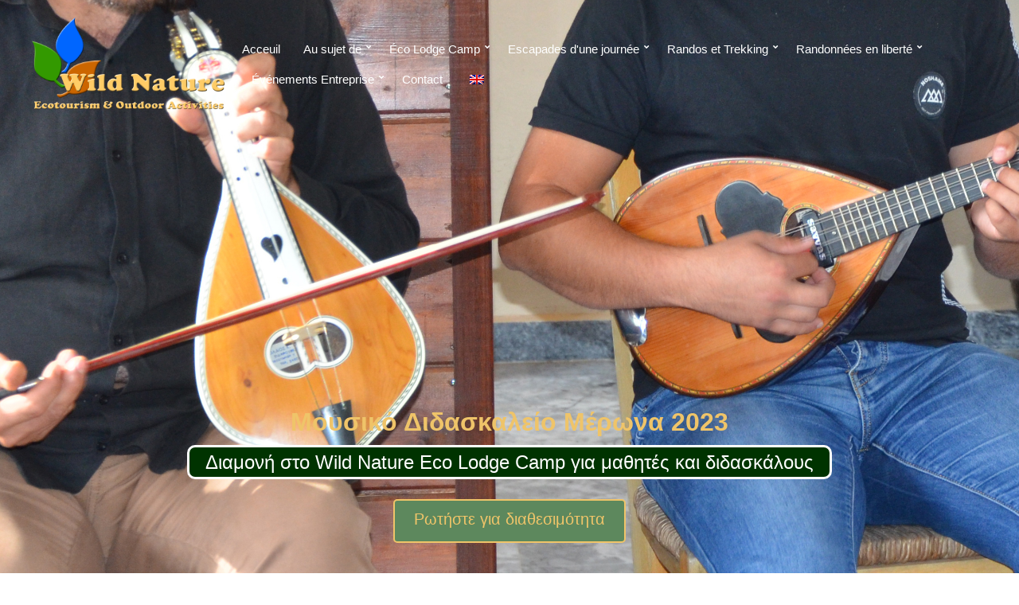

--- FILE ---
content_type: text/html; charset=UTF-8
request_url: https://wildnature.gr/fr/moussiko-didaskaleio-merona-gr/
body_size: 24947
content:
<!doctype html>
<html lang="fr-FR">
<head>
	<meta charset="UTF-8">
	<meta name="viewport" content="width=device-width, initial-scale=1">
	
<!-- MapPress Easy Google Maps Version:2.95.9 (https://www.mappresspro.com) -->
<style>
#wpadminbar #wp-admin-bar-wccp_free_top_button .ab-icon:before {
	content: "\f160";
	color: #02CA02;
	top: 3px;
}
#wpadminbar #wp-admin-bar-wccp_free_top_button .ab-icon {
	transform: rotate(45deg);
}
</style>
<meta name='robots' content='index, follow, max-image-preview:large, max-snippet:-1, max-video-preview:-1' />

	<!-- This site is optimized with the Yoast SEO plugin v26.8 - https://yoast.com/product/yoast-seo-wordpress/ -->
	<title>Μουσικό Διδασκαλείο Μέρωνα - Διαμονή - Wild Nature</title>
	<link rel="canonical" href="https://wildnature.gr/fr/moussiko-didaskaleio-merona-gr/" />
	<meta property="og:locale" content="fr_FR" />
	<meta property="og:type" content="article" />
	<meta property="og:title" content="Μουσικό Διδασκαλείο Μέρωνα - Διαμονή - Wild Nature" />
	<meta property="og:url" content="https://wildnature.gr/fr/moussiko-didaskaleio-merona-gr/" />
	<meta property="og:site_name" content="Wild Nature" />
	<meta property="article:modified_time" content="2023-05-04T17:51:01+00:00" />
	<meta property="og:image" content="https://wildnature.gr/wp-content/uploads/2021/04/Wild-Nature-Eco-Lodge-Camp-pic-02-1024x683.jpg" />
	<meta name="twitter:card" content="summary_large_image" />
	<meta name="twitter:label1" content="Durée de lecture estimée" />
	<meta name="twitter:data1" content="13 minutes" />
	<script type="application/ld+json" class="yoast-schema-graph">{"@context":"https://schema.org","@graph":[{"@type":"WebPage","@id":"https://wildnature.gr/moussiko-didaskaleio-merona-gr/","url":"https://wildnature.gr/moussiko-didaskaleio-merona-gr/","name":"Μουσικό Διδασκαλείο Μέρωνα - Διαμονή - Wild Nature","isPartOf":{"@id":"https://wildnature.gr/#website"},"primaryImageOfPage":{"@id":"https://wildnature.gr/moussiko-didaskaleio-merona-gr/#primaryimage"},"image":{"@id":"https://wildnature.gr/moussiko-didaskaleio-merona-gr/#primaryimage"},"thumbnailUrl":"https://wildnature.gr/wp-content/uploads/2021/04/Wild-Nature-Eco-Lodge-Camp-pic-02-1024x683.jpg","datePublished":"2023-05-01T15:55:05+00:00","dateModified":"2023-05-04T17:51:01+00:00","breadcrumb":{"@id":"https://wildnature.gr/moussiko-didaskaleio-merona-gr/#breadcrumb"},"inLanguage":"fr-FR","potentialAction":[{"@type":"ReadAction","target":["https://wildnature.gr/moussiko-didaskaleio-merona-gr/"]}]},{"@type":"ImageObject","inLanguage":"fr-FR","@id":"https://wildnature.gr/moussiko-didaskaleio-merona-gr/#primaryimage","url":"https://wildnature.gr/wp-content/uploads/2021/04/Wild-Nature-Eco-Lodge-Camp-pic-02-1024x683.jpg","contentUrl":"https://wildnature.gr/wp-content/uploads/2021/04/Wild-Nature-Eco-Lodge-Camp-pic-02-1024x683.jpg"},{"@type":"BreadcrumbList","@id":"https://wildnature.gr/moussiko-didaskaleio-merona-gr/#breadcrumb","itemListElement":[{"@type":"ListItem","position":1,"name":"Home","item":"https://wildnature.gr/"},{"@type":"ListItem","position":2,"name":"Μουσικό Διδασκαλείο Μέρωνα &#8211; Διαμονή"}]},{"@type":"WebSite","@id":"https://wildnature.gr/#website","url":"https://wildnature.gr/","name":"Wild Nature","description":"Ecotourism and Outdoor Activities in Crete","publisher":{"@id":"https://wildnature.gr/#organization"},"potentialAction":[{"@type":"SearchAction","target":{"@type":"EntryPoint","urlTemplate":"https://wildnature.gr/?s={search_term_string}"},"query-input":{"@type":"PropertyValueSpecification","valueRequired":true,"valueName":"search_term_string"}}],"inLanguage":"fr-FR"},{"@type":"Organization","@id":"https://wildnature.gr/#organization","name":"Wild Nature","url":"https://wildnature.gr/","logo":{"@type":"ImageObject","inLanguage":"fr-FR","@id":"https://wildnature.gr/#/schema/logo/image/","url":"https://wildnature.gr/wp-content/uploads/2021/12/cropped-Wild-Nature-Logo-web.png","contentUrl":"https://wildnature.gr/wp-content/uploads/2021/12/cropped-Wild-Nature-Logo-web.png","width":705,"height":340,"caption":"Wild Nature"},"image":{"@id":"https://wildnature.gr/#/schema/logo/image/"}}]}</script>
	<!-- / Yoast SEO plugin. -->


<link rel='dns-prefetch' href='//www.googletagmanager.com' />
<link rel="alternate" type="application/rss+xml" title="Wild Nature &raquo; Flux" href="https://wildnature.gr/fr/feed/" />
<link rel="alternate" type="application/rss+xml" title="Wild Nature &raquo; Flux des commentaires" href="https://wildnature.gr/fr/comments/feed/" />
<link rel="alternate" title="oEmbed (JSON)" type="application/json+oembed" href="https://wildnature.gr/fr/wp-json/oembed/1.0/embed?url=https%3A%2F%2Fwildnature.gr%2Ffr%2Fmoussiko-didaskaleio-merona-gr%2F" />
<link rel="alternate" title="oEmbed (XML)" type="text/xml+oembed" href="https://wildnature.gr/fr/wp-json/oembed/1.0/embed?url=https%3A%2F%2Fwildnature.gr%2Ffr%2Fmoussiko-didaskaleio-merona-gr%2F&#038;format=xml" />
<style id='wp-img-auto-sizes-contain-inline-css' type='text/css'>
img:is([sizes=auto i],[sizes^="auto," i]){contain-intrinsic-size:3000px 1500px}
/*# sourceURL=wp-img-auto-sizes-contain-inline-css */
</style>
<style id='vp-dynamic-styles-Z2nUaeb-inline-css' type='text/css'>
.vp-id-Z2nUaeb .vp-portfolio__items {
  --vp-items__gap: 15px;
}
.vp-id-Z2nUaeb .vp-portfolio__items-style-emerge {
  --vp-items-style-emerge--image__border-radius: 0px;
  --vp-items-style-emerge--caption__background: #003300;
  --vp-items-style-emerge--caption__color: #ffffff;
  --vp-items-style-emerge--caption-links-hover__color: #ffffff;
}
.vp-id-Z2nUaeb {font-size:small;

}
/*# sourceURL=vp-dynamic-styles-Z2nUaeb-inline-css */
</style>
<style id='vp-dynamic-styles-1u4Fze-inline-css' type='text/css'>
.vp-id-1u4Fze .vp-portfolio__items {
  --vp-items__gap: 15px;
}
.vp-id-1u4Fze .vp-portfolio__items-style-emerge {
  --vp-items-style-emerge--image__border-radius: 0px;
  --vp-items-style-emerge--caption__background: #003300;
  --vp-items-style-emerge--caption__color: #ffffff;
  --vp-items-style-emerge--caption-links-hover__color: #ffffff;
}
.vp-id-1u4Fze {font-size:small;

}
/*# sourceURL=vp-dynamic-styles-1u4Fze-inline-css */
</style>
<link rel='stylesheet' id='visual-portfolio-css' href='https://wildnature.gr/wp-content/plugins/visual-portfolio/build/assets/css/main.css?ver=1762817023' type='text/css' media='all' />
<link rel='stylesheet' id='visual-portfolio-layout-grid-css' href='https://wildnature.gr/wp-content/plugins/visual-portfolio/build/assets/css/layout-grid.css?ver=1762817023' type='text/css' media='all' />
<link rel='stylesheet' id='simplebar-css' href='https://wildnature.gr/wp-content/plugins/visual-portfolio/assets/vendor/simplebar/dist/simplebar.min.css?ver=5.3.0' type='text/css' media='all' />
<link rel='stylesheet' id='visual-portfolio-custom-scrollbar-css' href='https://wildnature.gr/wp-content/plugins/visual-portfolio/build/assets/css/custom-scrollbar.css?ver=1762817023' type='text/css' media='all' />
<link rel='stylesheet' id='visual-portfolio-lazyload-css' href='https://wildnature.gr/wp-content/plugins/visual-portfolio/build/assets/css/lazyload.css?ver=1762817023' type='text/css' media='all' />
<link rel='stylesheet' id='fancybox-css' href='https://wildnature.gr/wp-content/plugins/visual-portfolio/assets/vendor/fancybox/dist/jquery.fancybox.min.css?ver=3.5.7' type='text/css' media='all' />
<link rel='stylesheet' id='visual-portfolio-popup-fancybox-css' href='https://wildnature.gr/wp-content/plugins/visual-portfolio/build/assets/css/popup-fancybox.css?ver=1762817023' type='text/css' media='all' />
<style id='visual-portfolio-popup-fancybox-inline-css' type='text/css'>
.vp-fancybox .fancybox-bg { background-color: #1e1e1e; }
/*# sourceURL=visual-portfolio-popup-fancybox-inline-css */
</style>
<link rel='stylesheet' id='visual-portfolio-errors-default-css' href='https://wildnature.gr/wp-content/plugins/visual-portfolio/templates/errors/style.css?ver=1762817023' type='text/css' media='all' />
<link rel='stylesheet' id='visual-portfolio-items-style-emerge-css' href='https://wildnature.gr/wp-content/plugins/visual-portfolio/templates/items-list/items-style/emerge/style.css?ver=1762817023' type='text/css' media='all' />
<link rel='stylesheet' id='visual-portfolio-notices-default-css' href='https://wildnature.gr/wp-content/plugins/visual-portfolio/templates/notices/style.css?ver=1762817023' type='text/css' media='all' />
<style id='wp-emoji-styles-inline-css' type='text/css'>

	img.wp-smiley, img.emoji {
		display: inline !important;
		border: none !important;
		box-shadow: none !important;
		height: 1em !important;
		width: 1em !important;
		margin: 0 0.07em !important;
		vertical-align: -0.1em !important;
		background: none !important;
		padding: 0 !important;
	}
/*# sourceURL=wp-emoji-styles-inline-css */
</style>
<link rel='stylesheet' id='wp-block-library-css' href='https://wildnature.gr/wp-includes/css/dist/block-library/style.min.css?ver=6.9' type='text/css' media='all' />
<style id='wp-block-heading-inline-css' type='text/css'>
h1:where(.wp-block-heading).has-background,h2:where(.wp-block-heading).has-background,h3:where(.wp-block-heading).has-background,h4:where(.wp-block-heading).has-background,h5:where(.wp-block-heading).has-background,h6:where(.wp-block-heading).has-background{padding:1.25em 2.375em}h1.has-text-align-left[style*=writing-mode]:where([style*=vertical-lr]),h1.has-text-align-right[style*=writing-mode]:where([style*=vertical-rl]),h2.has-text-align-left[style*=writing-mode]:where([style*=vertical-lr]),h2.has-text-align-right[style*=writing-mode]:where([style*=vertical-rl]),h3.has-text-align-left[style*=writing-mode]:where([style*=vertical-lr]),h3.has-text-align-right[style*=writing-mode]:where([style*=vertical-rl]),h4.has-text-align-left[style*=writing-mode]:where([style*=vertical-lr]),h4.has-text-align-right[style*=writing-mode]:where([style*=vertical-rl]),h5.has-text-align-left[style*=writing-mode]:where([style*=vertical-lr]),h5.has-text-align-right[style*=writing-mode]:where([style*=vertical-rl]),h6.has-text-align-left[style*=writing-mode]:where([style*=vertical-lr]),h6.has-text-align-right[style*=writing-mode]:where([style*=vertical-rl]){rotate:180deg}
/*# sourceURL=https://wildnature.gr/wp-includes/blocks/heading/style.min.css */
</style>
<style id='wp-block-list-inline-css' type='text/css'>
ol,ul{box-sizing:border-box}:root :where(.wp-block-list.has-background){padding:1.25em 2.375em}
/*# sourceURL=https://wildnature.gr/wp-includes/blocks/list/style.min.css */
</style>
<style id='wp-block-paragraph-inline-css' type='text/css'>
.is-small-text{font-size:.875em}.is-regular-text{font-size:1em}.is-large-text{font-size:2.25em}.is-larger-text{font-size:3em}.has-drop-cap:not(:focus):first-letter{float:left;font-size:8.4em;font-style:normal;font-weight:100;line-height:.68;margin:.05em .1em 0 0;text-transform:uppercase}body.rtl .has-drop-cap:not(:focus):first-letter{float:none;margin-left:.1em}p.has-drop-cap.has-background{overflow:hidden}:root :where(p.has-background){padding:1.25em 2.375em}:where(p.has-text-color:not(.has-link-color)) a{color:inherit}p.has-text-align-left[style*="writing-mode:vertical-lr"],p.has-text-align-right[style*="writing-mode:vertical-rl"]{rotate:180deg}
/*# sourceURL=https://wildnature.gr/wp-includes/blocks/paragraph/style.min.css */
</style>
<style id='global-styles-inline-css' type='text/css'>
:root{--wp--preset--aspect-ratio--square: 1;--wp--preset--aspect-ratio--4-3: 4/3;--wp--preset--aspect-ratio--3-4: 3/4;--wp--preset--aspect-ratio--3-2: 3/2;--wp--preset--aspect-ratio--2-3: 2/3;--wp--preset--aspect-ratio--16-9: 16/9;--wp--preset--aspect-ratio--9-16: 9/16;--wp--preset--color--black: #000000;--wp--preset--color--cyan-bluish-gray: #abb8c3;--wp--preset--color--white: #ffffff;--wp--preset--color--pale-pink: #f78da7;--wp--preset--color--vivid-red: #cf2e2e;--wp--preset--color--luminous-vivid-orange: #ff6900;--wp--preset--color--luminous-vivid-amber: #fcb900;--wp--preset--color--light-green-cyan: #7bdcb5;--wp--preset--color--vivid-green-cyan: #00d084;--wp--preset--color--pale-cyan-blue: #8ed1fc;--wp--preset--color--vivid-cyan-blue: #0693e3;--wp--preset--color--vivid-purple: #9b51e0;--wp--preset--gradient--vivid-cyan-blue-to-vivid-purple: linear-gradient(135deg,rgb(6,147,227) 0%,rgb(155,81,224) 100%);--wp--preset--gradient--light-green-cyan-to-vivid-green-cyan: linear-gradient(135deg,rgb(122,220,180) 0%,rgb(0,208,130) 100%);--wp--preset--gradient--luminous-vivid-amber-to-luminous-vivid-orange: linear-gradient(135deg,rgb(252,185,0) 0%,rgb(255,105,0) 100%);--wp--preset--gradient--luminous-vivid-orange-to-vivid-red: linear-gradient(135deg,rgb(255,105,0) 0%,rgb(207,46,46) 100%);--wp--preset--gradient--very-light-gray-to-cyan-bluish-gray: linear-gradient(135deg,rgb(238,238,238) 0%,rgb(169,184,195) 100%);--wp--preset--gradient--cool-to-warm-spectrum: linear-gradient(135deg,rgb(74,234,220) 0%,rgb(151,120,209) 20%,rgb(207,42,186) 40%,rgb(238,44,130) 60%,rgb(251,105,98) 80%,rgb(254,248,76) 100%);--wp--preset--gradient--blush-light-purple: linear-gradient(135deg,rgb(255,206,236) 0%,rgb(152,150,240) 100%);--wp--preset--gradient--blush-bordeaux: linear-gradient(135deg,rgb(254,205,165) 0%,rgb(254,45,45) 50%,rgb(107,0,62) 100%);--wp--preset--gradient--luminous-dusk: linear-gradient(135deg,rgb(255,203,112) 0%,rgb(199,81,192) 50%,rgb(65,88,208) 100%);--wp--preset--gradient--pale-ocean: linear-gradient(135deg,rgb(255,245,203) 0%,rgb(182,227,212) 50%,rgb(51,167,181) 100%);--wp--preset--gradient--electric-grass: linear-gradient(135deg,rgb(202,248,128) 0%,rgb(113,206,126) 100%);--wp--preset--gradient--midnight: linear-gradient(135deg,rgb(2,3,129) 0%,rgb(40,116,252) 100%);--wp--preset--font-size--small: 13px;--wp--preset--font-size--medium: 20px;--wp--preset--font-size--large: 36px;--wp--preset--font-size--x-large: 42px;--wp--preset--spacing--20: 0.44rem;--wp--preset--spacing--30: 0.67rem;--wp--preset--spacing--40: 1rem;--wp--preset--spacing--50: 1.5rem;--wp--preset--spacing--60: 2.25rem;--wp--preset--spacing--70: 3.38rem;--wp--preset--spacing--80: 5.06rem;--wp--preset--shadow--natural: 6px 6px 9px rgba(0, 0, 0, 0.2);--wp--preset--shadow--deep: 12px 12px 50px rgba(0, 0, 0, 0.4);--wp--preset--shadow--sharp: 6px 6px 0px rgba(0, 0, 0, 0.2);--wp--preset--shadow--outlined: 6px 6px 0px -3px rgb(255, 255, 255), 6px 6px rgb(0, 0, 0);--wp--preset--shadow--crisp: 6px 6px 0px rgb(0, 0, 0);}:where(.is-layout-flex){gap: 0.5em;}:where(.is-layout-grid){gap: 0.5em;}body .is-layout-flex{display: flex;}.is-layout-flex{flex-wrap: wrap;align-items: center;}.is-layout-flex > :is(*, div){margin: 0;}body .is-layout-grid{display: grid;}.is-layout-grid > :is(*, div){margin: 0;}:where(.wp-block-columns.is-layout-flex){gap: 2em;}:where(.wp-block-columns.is-layout-grid){gap: 2em;}:where(.wp-block-post-template.is-layout-flex){gap: 1.25em;}:where(.wp-block-post-template.is-layout-grid){gap: 1.25em;}.has-black-color{color: var(--wp--preset--color--black) !important;}.has-cyan-bluish-gray-color{color: var(--wp--preset--color--cyan-bluish-gray) !important;}.has-white-color{color: var(--wp--preset--color--white) !important;}.has-pale-pink-color{color: var(--wp--preset--color--pale-pink) !important;}.has-vivid-red-color{color: var(--wp--preset--color--vivid-red) !important;}.has-luminous-vivid-orange-color{color: var(--wp--preset--color--luminous-vivid-orange) !important;}.has-luminous-vivid-amber-color{color: var(--wp--preset--color--luminous-vivid-amber) !important;}.has-light-green-cyan-color{color: var(--wp--preset--color--light-green-cyan) !important;}.has-vivid-green-cyan-color{color: var(--wp--preset--color--vivid-green-cyan) !important;}.has-pale-cyan-blue-color{color: var(--wp--preset--color--pale-cyan-blue) !important;}.has-vivid-cyan-blue-color{color: var(--wp--preset--color--vivid-cyan-blue) !important;}.has-vivid-purple-color{color: var(--wp--preset--color--vivid-purple) !important;}.has-black-background-color{background-color: var(--wp--preset--color--black) !important;}.has-cyan-bluish-gray-background-color{background-color: var(--wp--preset--color--cyan-bluish-gray) !important;}.has-white-background-color{background-color: var(--wp--preset--color--white) !important;}.has-pale-pink-background-color{background-color: var(--wp--preset--color--pale-pink) !important;}.has-vivid-red-background-color{background-color: var(--wp--preset--color--vivid-red) !important;}.has-luminous-vivid-orange-background-color{background-color: var(--wp--preset--color--luminous-vivid-orange) !important;}.has-luminous-vivid-amber-background-color{background-color: var(--wp--preset--color--luminous-vivid-amber) !important;}.has-light-green-cyan-background-color{background-color: var(--wp--preset--color--light-green-cyan) !important;}.has-vivid-green-cyan-background-color{background-color: var(--wp--preset--color--vivid-green-cyan) !important;}.has-pale-cyan-blue-background-color{background-color: var(--wp--preset--color--pale-cyan-blue) !important;}.has-vivid-cyan-blue-background-color{background-color: var(--wp--preset--color--vivid-cyan-blue) !important;}.has-vivid-purple-background-color{background-color: var(--wp--preset--color--vivid-purple) !important;}.has-black-border-color{border-color: var(--wp--preset--color--black) !important;}.has-cyan-bluish-gray-border-color{border-color: var(--wp--preset--color--cyan-bluish-gray) !important;}.has-white-border-color{border-color: var(--wp--preset--color--white) !important;}.has-pale-pink-border-color{border-color: var(--wp--preset--color--pale-pink) !important;}.has-vivid-red-border-color{border-color: var(--wp--preset--color--vivid-red) !important;}.has-luminous-vivid-orange-border-color{border-color: var(--wp--preset--color--luminous-vivid-orange) !important;}.has-luminous-vivid-amber-border-color{border-color: var(--wp--preset--color--luminous-vivid-amber) !important;}.has-light-green-cyan-border-color{border-color: var(--wp--preset--color--light-green-cyan) !important;}.has-vivid-green-cyan-border-color{border-color: var(--wp--preset--color--vivid-green-cyan) !important;}.has-pale-cyan-blue-border-color{border-color: var(--wp--preset--color--pale-cyan-blue) !important;}.has-vivid-cyan-blue-border-color{border-color: var(--wp--preset--color--vivid-cyan-blue) !important;}.has-vivid-purple-border-color{border-color: var(--wp--preset--color--vivid-purple) !important;}.has-vivid-cyan-blue-to-vivid-purple-gradient-background{background: var(--wp--preset--gradient--vivid-cyan-blue-to-vivid-purple) !important;}.has-light-green-cyan-to-vivid-green-cyan-gradient-background{background: var(--wp--preset--gradient--light-green-cyan-to-vivid-green-cyan) !important;}.has-luminous-vivid-amber-to-luminous-vivid-orange-gradient-background{background: var(--wp--preset--gradient--luminous-vivid-amber-to-luminous-vivid-orange) !important;}.has-luminous-vivid-orange-to-vivid-red-gradient-background{background: var(--wp--preset--gradient--luminous-vivid-orange-to-vivid-red) !important;}.has-very-light-gray-to-cyan-bluish-gray-gradient-background{background: var(--wp--preset--gradient--very-light-gray-to-cyan-bluish-gray) !important;}.has-cool-to-warm-spectrum-gradient-background{background: var(--wp--preset--gradient--cool-to-warm-spectrum) !important;}.has-blush-light-purple-gradient-background{background: var(--wp--preset--gradient--blush-light-purple) !important;}.has-blush-bordeaux-gradient-background{background: var(--wp--preset--gradient--blush-bordeaux) !important;}.has-luminous-dusk-gradient-background{background: var(--wp--preset--gradient--luminous-dusk) !important;}.has-pale-ocean-gradient-background{background: var(--wp--preset--gradient--pale-ocean) !important;}.has-electric-grass-gradient-background{background: var(--wp--preset--gradient--electric-grass) !important;}.has-midnight-gradient-background{background: var(--wp--preset--gradient--midnight) !important;}.has-small-font-size{font-size: var(--wp--preset--font-size--small) !important;}.has-medium-font-size{font-size: var(--wp--preset--font-size--medium) !important;}.has-large-font-size{font-size: var(--wp--preset--font-size--large) !important;}.has-x-large-font-size{font-size: var(--wp--preset--font-size--x-large) !important;}
:where(.wp-block-visual-portfolio-loop.is-layout-flex){gap: 1.25em;}:where(.wp-block-visual-portfolio-loop.is-layout-grid){gap: 1.25em;}
/*# sourceURL=global-styles-inline-css */
</style>

<style id='classic-theme-styles-inline-css' type='text/css'>
/*! This file is auto-generated */
.wp-block-button__link{color:#fff;background-color:#32373c;border-radius:9999px;box-shadow:none;text-decoration:none;padding:calc(.667em + 2px) calc(1.333em + 2px);font-size:1.125em}.wp-block-file__button{background:#32373c;color:#fff;text-decoration:none}
/*# sourceURL=/wp-includes/css/classic-themes.min.css */
</style>
<link rel='stylesheet' id='contact-form-7-css' href='https://wildnature.gr/wp-content/plugins/contact-form-7/includes/css/styles.css?ver=6.1.4' type='text/css' media='all' />
<link rel='stylesheet' id='powertip-css' href='https://wildnature.gr/wp-content/plugins/devvn-image-hotspot/frontend/css/jquery.powertip.min.css?ver=1.2.0' type='text/css' media='all' />
<link rel='stylesheet' id='maps-points-css' href='https://wildnature.gr/wp-content/plugins/devvn-image-hotspot/frontend/css/maps_points.css?ver=1.3.0' type='text/css' media='all' />
<link rel='stylesheet' id='gutenbee-css' href='https://wildnature.gr/wp-content/plugins/gutenbee/build/gutenbee.scripts.css?ver=2.18.0' type='text/css' media='all' />
<link rel='stylesheet' id='gutenbee-animations-css' href='https://wildnature.gr/wp-content/plugins/gutenbee/build/gutenbee.animations.css?ver=2.18.0' type='text/css' media='all' />
<link rel='stylesheet' id='mappress-leaflet-css' href='https://wildnature.gr/wp-content/plugins/mappress-google-maps-for-wordpress/lib/leaflet/leaflet.css?ver=1.7.1' type='text/css' media='all' />
<link rel='stylesheet' id='mappress-css' href='https://wildnature.gr/wp-content/plugins/mappress-google-maps-for-wordpress/css/mappress.css?ver=2.95.9' type='text/css' media='all' />
<link rel='stylesheet' id='trp-language-switcher-style-css' href='https://wildnature.gr/wp-content/plugins/translatepress-multilingual/assets/css/trp-language-switcher.css?ver=3.0.7' type='text/css' media='all' />
<link rel='stylesheet' id='malihu-custom-scrollbar-css-css' href='https://wildnature.gr/wp-content/plugins/custom-scrollbar/asset/malihu-custom-scrollbar-plugin/jquery.mCustomScrollbar.min.css?ver=6.9' type='text/css' media='all' />
<link rel='stylesheet' id='ci-font-icon-css' href='https://wildnature.gr/wp-content/themes/gutenbee/inc/assets/vendor/ci-font-icon/css/ci-font-icon.min.css?ver=1.1.4' type='text/css' media='all' />
<link rel='stylesheet' id='gutenbee-style-css' href='https://wildnature.gr/wp-content/themes/gutenbee/style.pkg.min.css?ver=1.1.4' type='text/css' media='all' />
<style id='gutenbee-style-inline-css' type='text/css'>
@media (min-width: 1200px) { .container { width: 1230px; } } a { color: #ffffff; } a:hover { color: #efc469; } a, .site-logo a:hover, .head-content-slot-item .ci-font-icon:hover, .entry-title a:hover, .entry-meta a:hover, .entry-content-intro:first-letter, .ci-item-title a:hover, .navigation-main li:hover > a, .navigation-main li > a:focus, .navigation-main .current-menu-item > a, .navigation-main .current-menu-parent > a, .navigation-main .current-menu-ancestor > a, .navigation-main .current_page_item > a, .navigation-main .current_page_ancestor > a, .widget_meta li a:hover, .widget_pages li a:hover, .widget_categories li a:hover, .widget_archive li a:hover, .widget_nav_menu li a:hover, .widget_product_categories li a:hover, .woocommerce-widget-layered-nav li a:hover, .wp-block-archives li a:hover, .wp-block-categories li a:hover, .wp-block-latest-comments li a:hover, .wp-block-latest-posts li a:hover, .wc-tabs li.active a, .woocommerce-MyAccount-navigation .woocommerce-MyAccount-navigation-link a:hover, .product_list_widget .product-title:hover, .woocommerce-mini-cart-item > a:hover, li.wc-block-grid__product .wc-block-grid__product-link:hover, li.wc-block-grid__product .wc-block-grid__product-title a:hover, .wc-block-product-categories-list li a:hover, .wc-block-attribute-filter .wc-block-attribute-filter-list [type="checkbox"]:checked + label, .wc-block-attribute-filter .wc-block-attribute-filter-list label:hover { color: #ffffff; } a:focus { outline: 1px dotted #ffffff; } .entry-tags a:hover, .tag-cloud-link:hover, .select2-container.select2-container--default .select2-results__option[data-selected=true], .select2-container.select2-container--default .select2-results__option--highlighted[data-selected], .onsale, li.product .woocommerce-loop-product__link:hover .woocommerce-loop-product__title, .qty-btn:hover, .header-mini-cart-count, li.wc-block-grid__product .wc-block-grid__product-onsale { background-color: #ffffff; } .head-mast, .site-footer, .page-title, .mm-menu, .entry-tags a, .tag-cloud-link, .widget_layered_nav_filters a, .wc-block-active-filters .wc-block-active-filters-list li { background-color: #e7eff2; } blockquote, th, td, pre, .no-comments, .entry-section, .navigation a, .navigation .page-numbers, .woocommerce-pagination a, .woocommerce-pagination .page-numbers, .page-links .page-number, .widget_meta li a, .widget_pages li a, .widget_categories li a, .widget_archive li a, .widget_nav_menu li a, .widget_product_categories li a, .woocommerce-widget-layered-nav li a, .widget_recent_comments li, .widget_rss li, .widget_recent_entries li, .wp-block-pullquote, .wp-block-archives li, .wp-block-categories li, .wp-block-latest-comments li, .wp-block-latest-posts li, .select2-container.select2-container--default .select2-selection--multiple, .select2-container.select2-container--default .select2-selection--single, .site-footer .select2-container .select2-dropdown, .woocommerce-store-notice, .woocommerce-page .shop_table, .woocommerce-page .shop_table th, .woocommerce-page .shop_table td, .single-product div.product .woocommerce-product-gallery .flex-control-thumbs li img, .single-product div.product .entry-summary .product_meta, .wc-tabs, .wc-tabs a, .shop_table.woocommerce-cart-form__contents, .shop_table.woocommerce-cart-form__contents th, .shop_table.woocommerce-cart-form__contents td, .woocommerce-checkout .create-account, .wc_payment_method, .payment_box, .woocommerce-order-overview, .woocommerce-MyAccount-navigation .woocommerce-MyAccount-navigation-link a, .woocommerce-EditAccountForm fieldset, .product_list_widget .product-thumb img, .woocommerce-mini-cart__empty-message, .woocommerce-mini-cart__total, .header-mini-cart-contents, .wc-block-pagination .wc-block-pagination-page, .wc-block-product-categories-list li a, .wc-block-attribute-filter .wc-block-attribute-filter-list label { border-color: #dddddd; } .price_slider, .price_slider .ui-slider-range, hr { background-color: #dddddd; } .wc-block-price-filter .wc-block-price-filter__range-input-wrapper .wc-block-price-filter__range-input-progress { --range-color: #dddddd; } h1 { color: #353759; } h2 { color: #353759; } h3 { color: #353759; } h4 { color: #353759; } h5 { color: #353759; } h6 { color: #353759; } input[type="text"], input[type="search"], input[type="password"], input[type="date"], input[type="number"], input[type="email"], input[type="url"], input[type="tel"], input[type="time"], select, textarea { border-color: #7e7e7e; } .btn, .button, .navigation-main .nav-button > a, .comment-reply-link, input[type="submit"], input[type="reset"], button[type="submit"], #infinite-handle span button, li.wc-block-grid__product .wp-block-button__link { background-color: #31544b; } .btn, .button, .navigation-main .nav-button > a, .comment-reply-link, input[type="submit"], input[type="reset"], button[type="submit"], #infinite-handle span button, li.wc-block-grid__product .wp-block-button__link { color: #ffffff; } .btn, .button, .navigation-main .nav-button > a, .comment-reply-link, input[type="submit"], input[type="reset"], button[type="submit"], #infinite-handle span button, li.wc-block-grid__product .wp-block-button__link { border-color: #bf6409; } body { font-weight: 400; font-size: 18px; line-height: 1.56; text-transform: none; letter-spacing: 0px; } h1 { font-weight: 400; font-size: 32px; line-height: 1.19; text-transform: none; letter-spacing: 0px; } h2 { font-weight: 400; font-size: 28px; line-height: 1.14; text-transform: none; letter-spacing: 0px; } h3, .widget-title { font-weight: 400; font-size: 24px; line-height: 1.17; text-transform: none; letter-spacing: 0px; } h4 { font-weight: 400; font-size: 20px; line-height: 1.2; text-transform: none; letter-spacing: 0px; } h5 { font-weight: 400; font-size: 16px; line-height: 1.19; text-transform: none; letter-spacing: 0px; } h6 { font-weight: 400; font-size: 12px; line-height: 1.17; text-transform: none; letter-spacing: 0px; } input, textarea, select { font-family: -apple-system, BlinkMacSystemFont, "Segoe UI", Roboto, Oxygen-Sans, Ubuntu, Cantarell, "Helvetica Neue", sans-serif; font-weight: 400; font-size: 14px; line-height: 1.14; text-transform: none; letter-spacing: 0px; } form label, form .label { font-family: -apple-system, BlinkMacSystemFont, "Segoe UI", Roboto, Oxygen-Sans, Ubuntu, Cantarell, "Helvetica Neue", sans-serif; font-weight: 400; font-size: 14px; line-height: 1.14; text-transform: none; letter-spacing: 0px; } .btn, .button, .entry-more-btn, .navigation-main .nav-button > a, .comment-reply-link, input[type="submit"], input[type="reset"], button[type="submit"], #infinite-handle span button, li.wc-block-grid__product .wp-block-button__link { font-weight: 400; font-size: 14px; line-height: 1.14; text-transform: none; letter-spacing: 0px; } .head-mast { padding-top: 22px; padding-bottom: 22px; } @media (max-width: 992px) { #mobilemenu { display: block; } .mobile-nav-trigger { display: inline-block; } .nav { display: none; } .head-menu-slot { flex: none !important; } .header-full-nav-right .site-branding, .header-full-nav-left .site-branding, .header-full-nav-center .site-branding, .header-nav-split .site-branding { max-width: 70%; width: auto; text-align: left; } .header-full-nav-right .head-menu-slot, .header-full-nav-left .head-menu-slot, .header-full-nav-center .head-menu-slot, .header-nav-split .head-menu-slot { width: auto; order: 999; } .header-full-nav-right .head-menu-slot:first-of-type, .header-full-nav-left .head-menu-slot:first-of-type, .header-full-nav-center .head-menu-slot:first-of-type, .header-nav-split .head-menu-slot:first-of-type { display: none; } .header-full-nav-right .head-mast-inner, .header-full-nav-left .head-mast-inner, .header-full-nav-center .head-mast-inner, .header-nav-split .head-mast-inner { flex-wrap: wrap; } .header-full-nav-right .head-mast-inner .head-content-slot-end, .header-full-nav-left .head-mast-inner .head-content-slot-end, .header-full-nav-center .head-mast-inner .head-content-slot-end, .header-nav-split .head-mast-inner .head-content-slot-end { margin-left: auto; } .header-nav-split .head-menu-slot:last-child { margin-left: auto; } } .head-mast { background-color: #003300; } .head-mast { color: #454545; } .site-logo a { color: #454545; } .head-outro, .navigation-main > li > a, .mobile-nav-trigger { color: #ffffff; } .navigation-main > li:hover > a, .navigation-main > li > a:focus, .mobile-nav-trigger:hover { color: #f58808; } .navigation-main > .current-menu-item > a, .navigation-main > .current-menu-parent > a, .navigation-main > .current-menu-ancestor > a, .navigation-main > .current_page_item > a, .navigation-main > .current_page_ancestor > a { color: #f58808; } .navigation-main ul { background-color: rgba(0, 51, 0, 0.5); } .navigation-main li li a { color: #ededed; } .navigation-main li li:hover > a, .navigation-main li li > a:focus { color: #f58808; } .navigation-main li .current-menu-item > a, .navigation-main li .current-menu-parent > a, .navigation-main li .current-menu-ancestor > a, .navigation-main li .current_page_item > a, .navigation-main li .current_page_ancestor > a { color: #f58808; } .header-fixed .head-mast { background-color: rgba(231, 239, 242, 0); } .header-fixed .head-mast { color: #454545; } .header-fixed .site-logo a:hover { color: #ffffff; } .header-fixed .navigation-main > li > a, .header-fixed .mobile-nav-trigger { color: #ffffff; } .header-fixed .navigation-main > li:hover > a, .header-fixed .navigation-main > li > a:focus, .header-fixed .mobile-nav-trigger:hover { color: #f58808; } .header-fixed .navigation-main > .current-menu-item > a, .header-fixed .navigation-main > .current-menu-parent > a, .header-fixed .navigation-main > .current-menu-ancestor > a, .header-fixed .navigation-main > .current_page_item > a, .header-fixed .navigation-main > .current_page_ancestor > a { color: #f58808; } .header-fixed .navigation-main ul { background-color: #003300; } .header-fixed .navigation-main li li a { color: #ffffff; } .header-fixed .navigation-main li li:hover > a, .header-fixed .navigation-main li li > a:focus { color: #f58808; } .header-fixed .navigation-main li .current-menu-item > a, .header-fixed .navigation-main li .current-menu-parent > a, .header-fixed .navigation-main li .current-menu-ancestor > a, .header-fixed .navigation-main li .current_page_item > a, .header-fixed .navigation-main li .current_page_ancestor > a { color: #ffffff; } .head-stuck .head-mast { background-color: rgba(0, 51, 0, 0.8); } .head-stuck .head-mast { color: #454545; } .head-stuck .navigation-main > li > a, .head-stuck .mobile-nav-trigger { color: #ffffff; } .head-stuck .navigation-main > li:hover > a, .head-stuck .navigation-main > li > a:focus, .head-stuck .mobile-nav-trigger:hover { color: #f58808; } .head-stuck .navigation-main > .current-menu-item > a, .head-stuck .navigation-main > .current-menu-parent > a, .head-stuck .navigation-main > .current-menu-ancestor > a, .head-stuck .navigation-main > .current_page_item > a, .head-stuck .navigation-main > .current_page_ancestor > a { color: #f58808; } .head-stuck .navigation-main ul { background-color: #003300; } .head-stuck .navigation-main li li a { color: #ffffff; } .head-stuck .navigation-main li li:hover > a, .head-stuck .navigation-main li li > a:focus { color: #f58808; } .head-stuck .navigation-main li li:hover > a, .head-stuck .navigation-main li li > a:focus { background-color: #003300; } .head-stuck .navigation-main li .current-menu-item > a, .head-stuck .navigation-main li .current-menu-parent > a, .head-stuck .navigation-main li .current-menu-ancestor > a, .head-stuck .navigation-main li .current_page_item > a, .head-stuck .navigation-main li .current_page_ancestor > a { color: #ffffff; } .navigation-mobile-wrap { background-color: #e7eff2; } .site-logo { font-family: -apple-system, BlinkMacSystemFont, "Segoe UI", Roboto, Oxygen-Sans, Ubuntu, Cantarell, "Helvetica Neue", sans-serif; font-weight: 700; font-size: 26px; line-height: 1.23; text-transform: none; letter-spacing: 0px; } .site-tagline { font-weight: 400; font-size: 12px; line-height: 1.25; text-transform: none; letter-spacing: 0px; } .navigation-main a, .navigation-main li li a, .head-outro { font-family: -apple-system, BlinkMacSystemFont, "Segoe UI", Roboto, Oxygen-Sans, Ubuntu, Cantarell, "Helvetica Neue", sans-serif; font-weight: 400; font-size: 15px; line-height: 1.2; text-transform: none; letter-spacing: 0px; } .navigation-main li li a { font-weight: 400; font-size: 15px; line-height: 1.2; text-transform: none; letter-spacing: 0px; } .entry-item .entry-title { font-weight: 700; font-size: 32px; line-height: 1.19; text-transform: none; letter-spacing: 0px; } .entry-item .entry-meta { font-weight: 400; font-size: 16px; line-height: 1.56; text-transform: none; letter-spacing: 0px; } .entry-item .entry-content { font-weight: 400; font-size: 16px; line-height: 1.56; text-transform: none; letter-spacing: 0px; } .entry-more-btn { font-weight: 400; font-size: 14px; line-height: 1.14; text-transform: none; letter-spacing: 0px; } .single article .entry-title { font-weight: 700; font-size: 32px; line-height: 1.19; text-transform: none; letter-spacing: 0px; } .single article .entry-meta { font-weight: 400; font-size: 16px; line-height: 1.56; text-transform: none; letter-spacing: 0px; } .single article .entry-tags { font-weight: 400; font-size: 13px; line-height: 1.54; text-transform: none; letter-spacing: 0px; } .footer-widgets { padding-top: 50px; padding-right: 0; padding-bottom: 50px; padding-left: 0; } .footer-widgets .widget-title { padding-top: 0; padding-right: 0; padding-bottom: 30px; padding-left: 0; } .site-footer { background-color: #003300; } .site-footer .widget_meta li a, .site-footer .widget_pages li a, .site-footer .widget_categories li a, .site-footer .widget_archive li a, .site-footer .widget_nav_menu li a, .site-footer .widget_product_categories li a, .site-footer .woocommerce-widget-layered-nav li a, .site-footer .widget_recent_comments li, .site-footer .widget_rss li, .site-footer .widget_recent_entries li, .site-footer .wp-block-pullquote, .site-footer .wp-block-archives li, .site-footer .wp-block-categories li, .site-footer .wp-block-latest-comments li, .site-footer .wp-block-latest-posts li, .site-footer input[type="text"], .site-footer input[type="email"], .site-footer input[type="number"], .site-footer input[type="password"], .site-footer input[type="search"], .site-footer input[type="date"], .site-footer select, .site-footer .ci-box-callout, .site-footer .select2-container.select2-container--default .select2-selection--multiple, .site-footer .select2-container.select2-container--default .select2-selection--single, .site-footer .select2-container .select2-dropdown, .site-footer .woocommerce-mini-cart__total { border-color: #dddddd; } .site-footer .widget-title { color: #fcc797; } .site-footer .widget .widget-title::after { border-color: #fcc797; } .site-footer .widget { color: #faf2eb; } .site-footer .widget a, .product_list_widget .product-title { color: #faf2eb; } .footer-widgets .widget, .footer-widgets .product_list_widget .product-title { font-weight: 400; font-size: 14px; line-height: 1.5; text-transform: none; letter-spacing: 0px; } .footer-widgets .widget-title { font-weight: 700; font-size: 18px; line-height: 1.22; text-transform: none; letter-spacing: 0px; } .btn-to-top, .btn-to-top:hover { background: #ffffff; } .btn-to-top, .btn-to-top:hover { color: #454545; } @media (max-width: 991px) { .head-mast { padding-top: 10px; padding-bottom: 10px; } .footer-widgets { padding-top: 70px; padding-right: 0; padding-bottom: 20px; padding-left: 0; } .footer-widgets .widget-title { padding-top: 0; padding-right: 0; padding-bottom: 0; padding-left: 0; } } @media (max-width: 575px) { .head-mast { padding-top: 10px; padding-bottom: 10px; } .footer-widgets { padding-top: 50px; padding-right: 0; padding-bottom: 10px; padding-left: 0; } .footer-widgets .widget-title { padding-top: 0; padding-right: 0; padding-bottom: 0; padding-left: 0; } } 
/*# sourceURL=gutenbee-style-inline-css */
</style>
<!--n2css--><!--n2js--><script type="text/javascript" src="https://wildnature.gr/wp-includes/js/jquery/jquery.min.js?ver=3.7.1" id="jquery-core-js"></script>
<script type="text/javascript" src="https://wildnature.gr/wp-includes/js/jquery/jquery-migrate.min.js?ver=3.4.1" id="jquery-migrate-js"></script>

<!-- Extrait de code de la balise Google (gtag.js) ajouté par Site Kit -->
<!-- Extrait Google Analytics ajouté par Site Kit -->
<script type="text/javascript" src="https://www.googletagmanager.com/gtag/js?id=G-XK1F45Y142" id="google_gtagjs-js" async></script>
<script type="text/javascript" id="google_gtagjs-js-after">
/* <![CDATA[ */
window.dataLayer = window.dataLayer || [];function gtag(){dataLayer.push(arguments);}
gtag("set","linker",{"domains":["wildnature.gr"]});
gtag("js", new Date());
gtag("set", "developer_id.dZTNiMT", true);
gtag("config", "G-XK1F45Y142");
//# sourceURL=google_gtagjs-js-after
/* ]]> */
</script>
<link rel="https://api.w.org/" href="https://wildnature.gr/fr/wp-json/" /><link rel="alternate" title="JSON" type="application/json" href="https://wildnature.gr/fr/wp-json/wp/v2/pages/14513" /><link rel="EditURI" type="application/rsd+xml" title="RSD" href="https://wildnature.gr/xmlrpc.php?rsd" />
<meta name="generator" content="WordPress 6.9" />
<link rel='shortlink' href='https://wildnature.gr/fr/?p=14513' />
<meta name="generator" content="Site Kit by Google 1.170.0" /><script type='text/javascript'>
/* <![CDATA[ */
var VPData = {"version":"3.4.1","pro":false,"__":{"couldnt_retrieve_vp":"Couldn't retrieve Visual Portfolio ID.","pswp_close":"Fermer (\u00c9chap)","pswp_share":"Partager","pswp_fs":"Ouvrir\/fermer le plein \u00e9cran","pswp_zoom":"Zoomer\/d\u00e9zoomer","pswp_prev":"Pr\u00e9c\u00e9dent (fl\u00e8che gauche)","pswp_next":"Suivant (fl\u00e8che droite)","pswp_share_fb":"Partager sur Facebook","pswp_share_tw":"Tweeter","pswp_share_x":"X","pswp_share_pin":"L\u2019\u00e9pingler","pswp_download":"T\u00e9l\u00e9charger","fancybox_close":"Fermer","fancybox_next":"Suivant","fancybox_prev":"Pr\u00e9c\u00e9dent","fancybox_error":"Le contenu demand\u00e9 ne peut pas \u00eatre charg\u00e9. <br \/> Veuillez r\u00e9essayer ult\u00e9rieurement.","fancybox_play_start":"D\u00e9marrer le diaporama","fancybox_play_stop":"Mettre le diaporama en pause","fancybox_full_screen":"Plein \u00e9cran","fancybox_thumbs":"Miniatures","fancybox_download":"T\u00e9l\u00e9charger","fancybox_share":"Partager","fancybox_zoom":"Zoom"},"settingsPopupGallery":{"enable_on_wordpress_images":false,"vendor":"fancybox","deep_linking":false,"deep_linking_url_to_share_images":false,"show_arrows":true,"show_counter":true,"show_zoom_button":true,"show_fullscreen_button":true,"show_share_button":true,"show_close_button":true,"show_thumbs":true,"show_download_button":false,"show_slideshow":false,"click_to_zoom":true,"restore_focus":true},"screenSizes":[320,576,768,992,1200]};
/* ]]> */
</script>
		<noscript>
			<style type="text/css">
				.vp-portfolio__preloader-wrap{display:none}.vp-portfolio__filter-wrap,.vp-portfolio__items-wrap,.vp-portfolio__pagination-wrap,.vp-portfolio__sort-wrap{opacity:1;visibility:visible}.vp-portfolio__item .vp-portfolio__item-img noscript+img,.vp-portfolio__thumbnails-wrap{display:none}
			</style>
		</noscript>
		<script id="wpcp_disable_selection" type="text/javascript">
var image_save_msg='You are not allowed to save images!';
	var no_menu_msg='Context Menu disabled!';
	var smessage = "Content is protected !!";

function disableEnterKey(e)
{
	var elemtype = e.target.tagName;
	
	elemtype = elemtype.toUpperCase();
	
	if (elemtype == "TEXT" || elemtype == "TEXTAREA" || elemtype == "INPUT" || elemtype == "PASSWORD" || elemtype == "SELECT" || elemtype == "OPTION" || elemtype == "EMBED")
	{
		elemtype = 'TEXT';
	}
	
	if (e.ctrlKey){
     var key;
     if(window.event)
          key = window.event.keyCode;     //IE
     else
          key = e.which;     //firefox (97)
    //if (key != 17) alert(key);
     if (elemtype!= 'TEXT' && (key == 97 || key == 65 || key == 67 || key == 99 || key == 88 || key == 120 || key == 26 || key == 85  || key == 86 || key == 83 || key == 43 || key == 73))
     {
		if(wccp_free_iscontenteditable(e)) return true;
		show_wpcp_message('You are not allowed to copy content or view source');
		return false;
     }else
     	return true;
     }
}


/*For contenteditable tags*/
function wccp_free_iscontenteditable(e)
{
	var e = e || window.event; // also there is no e.target property in IE. instead IE uses window.event.srcElement
  	
	var target = e.target || e.srcElement;

	var elemtype = e.target.nodeName;
	
	elemtype = elemtype.toUpperCase();
	
	var iscontenteditable = "false";
		
	if(typeof target.getAttribute!="undefined" ) iscontenteditable = target.getAttribute("contenteditable"); // Return true or false as string
	
	var iscontenteditable2 = false;
	
	if(typeof target.isContentEditable!="undefined" ) iscontenteditable2 = target.isContentEditable; // Return true or false as boolean

	if(target.parentElement.isContentEditable) iscontenteditable2 = true;
	
	if (iscontenteditable == "true" || iscontenteditable2 == true)
	{
		if(typeof target.style!="undefined" ) target.style.cursor = "text";
		
		return true;
	}
}

////////////////////////////////////
function disable_copy(e)
{	
	var e = e || window.event; // also there is no e.target property in IE. instead IE uses window.event.srcElement
	
	var elemtype = e.target.tagName;
	
	elemtype = elemtype.toUpperCase();
	
	if (elemtype == "TEXT" || elemtype == "TEXTAREA" || elemtype == "INPUT" || elemtype == "PASSWORD" || elemtype == "SELECT" || elemtype == "OPTION" || elemtype == "EMBED")
	{
		elemtype = 'TEXT';
	}
	
	if(wccp_free_iscontenteditable(e)) return true;
	
	var isSafari = /Safari/.test(navigator.userAgent) && /Apple Computer/.test(navigator.vendor);
	
	var checker_IMG = '';
	if (elemtype == "IMG" && checker_IMG == 'checked' && e.detail >= 2) {show_wpcp_message(alertMsg_IMG);return false;}
	if (elemtype != "TEXT")
	{
		if (smessage !== "" && e.detail == 2)
			show_wpcp_message(smessage);
		
		if (isSafari)
			return true;
		else
			return false;
	}	
}

//////////////////////////////////////////
function disable_copy_ie()
{
	var e = e || window.event;
	var elemtype = window.event.srcElement.nodeName;
	elemtype = elemtype.toUpperCase();
	if(wccp_free_iscontenteditable(e)) return true;
	if (elemtype == "IMG") {show_wpcp_message(alertMsg_IMG);return false;}
	if (elemtype != "TEXT" && elemtype != "TEXTAREA" && elemtype != "INPUT" && elemtype != "PASSWORD" && elemtype != "SELECT" && elemtype != "OPTION" && elemtype != "EMBED")
	{
		return false;
	}
}	
function reEnable()
{
	return true;
}
document.onkeydown = disableEnterKey;
document.onselectstart = disable_copy_ie;
if(navigator.userAgent.indexOf('MSIE')==-1)
{
	document.onmousedown = disable_copy;
	document.onclick = reEnable;
}
function disableSelection(target)
{
    //For IE This code will work
    if (typeof target.onselectstart!="undefined")
    target.onselectstart = disable_copy_ie;
    
    //For Firefox This code will work
    else if (typeof target.style.MozUserSelect!="undefined")
    {target.style.MozUserSelect="none";}
    
    //All other  (ie: Opera) This code will work
    else
    target.onmousedown=function(){return false}
    target.style.cursor = "default";
}
//Calling the JS function directly just after body load
window.onload = function(){disableSelection(document.body);};

//////////////////special for safari Start////////////////
var onlongtouch;
var timer;
var touchduration = 1000; //length of time we want the user to touch before we do something

var elemtype = "";
function touchstart(e) {
	var e = e || window.event;
  // also there is no e.target property in IE.
  // instead IE uses window.event.srcElement
  	var target = e.target || e.srcElement;
	
	elemtype = window.event.srcElement.nodeName;
	
	elemtype = elemtype.toUpperCase();
	
	if(!wccp_pro_is_passive()) e.preventDefault();
	if (!timer) {
		timer = setTimeout(onlongtouch, touchduration);
	}
}

function touchend() {
    //stops short touches from firing the event
    if (timer) {
        clearTimeout(timer);
        timer = null;
    }
	onlongtouch();
}

onlongtouch = function(e) { //this will clear the current selection if anything selected
	
	if (elemtype != "TEXT" && elemtype != "TEXTAREA" && elemtype != "INPUT" && elemtype != "PASSWORD" && elemtype != "SELECT" && elemtype != "EMBED" && elemtype != "OPTION")	
	{
		if (window.getSelection) {
			if (window.getSelection().empty) {  // Chrome
			window.getSelection().empty();
			} else if (window.getSelection().removeAllRanges) {  // Firefox
			window.getSelection().removeAllRanges();
			}
		} else if (document.selection) {  // IE?
			document.selection.empty();
		}
		return false;
	}
};

document.addEventListener("DOMContentLoaded", function(event) { 
    window.addEventListener("touchstart", touchstart, false);
    window.addEventListener("touchend", touchend, false);
});

function wccp_pro_is_passive() {

  var cold = false,
  hike = function() {};

  try {
	  const object1 = {};
  var aid = Object.defineProperty(object1, 'passive', {
  get() {cold = true}
  });
  window.addEventListener('test', hike, aid);
  window.removeEventListener('test', hike, aid);
  } catch (e) {}

  return cold;
}
/*special for safari End*/
</script>
<script id="wpcp_disable_Right_Click" type="text/javascript">
document.ondragstart = function() { return false;}
	function nocontext(e) {
	   return false;
	}
	document.oncontextmenu = nocontext;
</script>
<link rel="alternate" hreflang="en-GB" href="https://wildnature.gr/moussiko-didaskaleio-merona-gr/"/>
<link rel="alternate" hreflang="fr-FR" href="https://wildnature.gr/fr/moussiko-didaskaleio-merona-gr/"/>
<link rel="alternate" hreflang="en" href="https://wildnature.gr/moussiko-didaskaleio-merona-gr/"/>
<link rel="alternate" hreflang="fr" href="https://wildnature.gr/fr/moussiko-didaskaleio-merona-gr/"/>
<style type="text/css" id="custom-background-css">
body.custom-background { background-color: #ffffff; }
</style>
			<style type="text/css">
			/* If html does not have either class, do not show lazy loaded images. */
			html:not(.vp-lazyload-enabled):not(.js) .vp-lazyload {
				display: none;
			}
		</style>
		<script>
			document.documentElement.classList.add(
				'vp-lazyload-enabled'
			);
		</script>
				<script>
			(function(){
				// Check if fallback is not necessary.
				if ( CSS.supports('selector(:has(div))') ) {
					return;
				}

				var linkTag = document.createElement("link");
				linkTag.setAttribute('rel', 'stylesheet');
				linkTag.setAttribute('href', 'https://wildnature.gr/wp-content/plugins/visual-portfolio/build/assets/css/lazyload-fallback.css?ver=3.4.1');
				document.head.appendChild(linkTag);

				var scriptTag = document.createElement("script");
				scriptTag.setAttribute('src', 'https://wildnature.gr/wp-content/plugins/visual-portfolio/build/assets/js/lazyload-fallback.js?ver=3.4.1');
				document.head.appendChild(scriptTag);
			}());
		</script>
				<style type="text/css" id="wp-custom-css">
			body #powerTip {
    background-color: #f6f4ec  ;
}
body #powerTip.n:before {
    border-top: 10px solid rgb(255, 252, 252);
}
body #powerTip.s:before {
    border-bottom: 10px solid #fff;
}
body #powerTip.e:before {
    border-right: 10px solid #fff;
}
body #powerTip.w:before {
    border-left: 10px solid #fff;
    right: -10px
}
body #powerTip.ne:before,body #powerTip.nw:before {
    border-top: 10px solid #fff;
    border-top: 10px solid rgba(255,255,255,1);
}
body #powerTip.se:before,body #powerTip.sw:before {
    border-bottom: 10px solid #fff;
    border-bottom: 10px solid rgba(255,255,255,1);
}
body #powerTip.nw-alt:before,body #powerTip.ne-alt:before,body #powerTip.sw-alt:before,body #powerTip.se-alt:before {
    border-top: 10px solid #fff;
    border-top: 10px solid rgba(255,255,255,1);
}
body #powerTip.sw-alt:before,body #powerTip.se-alt:before {
    border-bottom: 10px solid #fff;
    border-bottom: 10px solid rgba(255,255,255,1);
}
body .box_view_html {
    color: #000;
}
body .box_view_html span.close_ihp svg {
    fill: #000;
} 

@media (max-width: 980px){
    .hide-mobile{
    display: none !important;
    }.		</style>
		</head>
<body class="wp-singular page-template page-template-templates page-template-template-fullwidth page-template-templatestemplate-fullwidth-php page page-id-14513 custom-background wp-custom-logo wp-theme-gutenbee unselectable translatepress-fr_FR">
<div><a class="skip-link sr-only sr-only-focusable" href="#site-content" data-no-translation="" data-trp-gettext="">Skip to the content</a></div>
	
	<div id="the-page-wrap" class="page-wrap">

		<header class="site-header header-fullwidth header-sticky header-full header-full-nav-center header-fixed">

	<div class="head-mast">

		
		<div class="container">
			<div class="row">
				<div class="col-12">
					<div class="head-mast-inner">

						<div class="site-branding">
	<div class="site-logo"><a href="https://wildnature.gr/fr/" class="custom-logo-link" rel="home"><img width="705" height="340" src="https://wildnature.gr/wp-content/uploads/2021/12/Wild-Nature-Logo-web.png" class="custom-logo" alt="Wild Nature" decoding="async" fetchpriority="high"   /></a></div></div>

						<div class="head-menu-slot">
							<nav class="nav">
								<ul id="header-menu-1" class="navigation-main"><li id="menu-item-13973" class="menu-item menu-item-type-post_type menu-item-object-page menu-item-home menu-item-13973"><a href="https://wildnature.gr/fr/">Acceuil</a></li>
<li id="menu-item-13937" class="menu-item menu-item-type-custom menu-item-object-custom menu-item-has-children menu-item-13937"><a>Au sujet de</a>
<ul class="sub-menu">
	<li id="menu-item-13906" class="menu-item menu-item-type-post_type menu-item-object-page menu-item-13906"><a href="https://wildnature.gr/fr/about-wild-nature-outdoor-activities/">Wild Nature</a></li>
	<li id="menu-item-16131" class="menu-item menu-item-type-post_type menu-item-object-page menu-item-16131"><a href="https://wildnature.gr/fr/meronas-music-work-shop/">Village de Méronas</a></li>
	<li id="menu-item-13908" class="menu-item menu-item-type-post_type menu-item-object-page menu-item-13908"><a href="https://wildnature.gr/fr/amari/">Vallée d'Amari</a></li>
</ul>
</li>
<li id="menu-item-13938" class="menu-item menu-item-type-custom menu-item-object-custom menu-item-has-children menu-item-13938"><a>Éco Lodge Camp</a>
<ul class="sub-menu">
	<li id="menu-item-13909" class="menu-item menu-item-type-post_type menu-item-object-page menu-item-13909"><a href="https://wildnature.gr/fr/eco-lodge-camp/">Localisation et caractéristiques</a></li>
	<li id="menu-item-20788" class="menu-item menu-item-type-post_type menu-item-object-page menu-item-20788"><a href="https://wildnature.gr/fr/eco-lodge-camp-prices/">Tarifs d’hébergement</a></li>
	<li id="menu-item-13911" class="menu-item menu-item-type-post_type menu-item-object-page menu-item-13911"><a href="https://wildnature.gr/fr/multi-activity-holidays/">Séjours Multi Activités</a></li>
	<li id="menu-item-13914" class="menu-item menu-item-type-post_type menu-item-object-page menu-item-13914"><a href="https://wildnature.gr/fr/active-holidays/">Vacances Actives Groupes</a></li>
	<li id="menu-item-13912" class="menu-item menu-item-type-post_type menu-item-object-page menu-item-13912"><a href="https://wildnature.gr/fr/scouts-active-holidays/">Vacances Actives Scouts</a></li>
	<li id="menu-item-13915" class="menu-item menu-item-type-post_type menu-item-object-page menu-item-13915"><a href="https://wildnature.gr/fr/creative-holidays/">Vacances créatives</a></li>
</ul>
</li>
<li id="menu-item-13917" class="menu-item menu-item-type-custom menu-item-object-custom menu-item-has-children menu-item-13917"><a>Escapades d'une journée</a>
<ul class="sub-menu">
	<li id="menu-item-13919" class="menu-item menu-item-type-post_type menu-item-object-page menu-item-13919"><a href="https://wildnature.gr/fr/mo-bike-ride/">Lu - Journée vélo</a></li>
	<li id="menu-item-13922" class="menu-item menu-item-type-post_type menu-item-object-page menu-item-13922"><a href="https://wildnature.gr/fr/tu-rriver-trek/">Ma - Randonnée aquatique</a></li>
	<li id="menu-item-13923" class="menu-item menu-item-type-post_type menu-item-object-page menu-item-13923"><a href="https://wildnature.gr/fr/we-mountain-hike/">Me - Randonnée en montagne</a></li>
	<li id="menu-item-19951" class="menu-item menu-item-type-post_type menu-item-object-page menu-item-has-children menu-item-19951"><a href="https://wildnature.gr/fr/th-gorge-adventure-intro/">Je - Aventure gorges</a>
	<ul class="sub-menu">
		<li id="menu-item-13981" class="menu-item menu-item-type-post_type menu-item-object-page menu-item-13981"><a href="https://wildnature.gr/fr/discovery-of-patsos-gorge/">Découverte des gorges de Patsos - 1ère Partie</a></li>
		<li id="menu-item-13982" class="menu-item menu-item-type-post_type menu-item-object-page menu-item-13982"><a href="https://wildnature.gr/fr/patsos-gorge-part-2/">Découverte des gorges de Patsos - 2ème Partie</a></li>
	</ul>
</li>
	<li id="menu-item-13918" class="menu-item menu-item-type-post_type menu-item-object-page menu-item-13918"><a href="https://wildnature.gr/fr/fr-sea-kayak/">Ve - Kayak de mer</a></li>
	<li id="menu-item-13920" class="menu-item menu-item-type-post_type menu-item-object-page menu-item-13920"><a href="https://wildnature.gr/fr/su-climb-mount-panaori/">Sa - Ascension du Mt Panaori</a></li>
	<li id="menu-item-13925" class="menu-item menu-item-type-post_type menu-item-object-page menu-item-13925"><a href="https://wildnature.gr/fr/su-green-tour-trails/">Di - Randonnée Sentiers verts</a></li>
</ul>
</li>
<li id="menu-item-13926" class="menu-item menu-item-type-custom menu-item-object-custom menu-item-has-children menu-item-13926"><a>Randos et Trekking</a>
<ul class="sub-menu">
	<li id="menu-item-13930" class="menu-item menu-item-type-post_type menu-item-object-page menu-item-13930"><a href="https://wildnature.gr/fr/hiking-hikelights-of-crete/">Top randos</a></li>
	<li id="menu-item-14187" class="menu-item menu-item-type-post_type menu-item-object-page menu-item-14187"><a href="https://wildnature.gr/fr/samaria-trek-multi-activity-holidays/">Gorges de Samaria et Multi Activités</a></li>
	<li id="menu-item-13927" class="menu-item menu-item-type-post_type menu-item-object-page menu-item-13927"><a href="https://wildnature.gr/fr/multi-day-treks/">Treks de plusieurs jours</a></li>
</ul>
</li>
<li id="menu-item-18737" class="menu-item menu-item-type-custom menu-item-object-custom menu-item-has-children menu-item-18737"><a>Randonnées en liberté</a>
<ul class="sub-menu">
	<li id="menu-item-19391" class="menu-item menu-item-type-custom menu-item-object-custom menu-item-has-children menu-item-19391"><a>Dans la nature d'Amari</a>
	<ul class="sub-menu">
		<li id="menu-item-18786" class="menu-item menu-item-type-post_type menu-item-object-page menu-item-18786"><a href="https://wildnature.gr/fr/self-guided-hiking-tours-in-amari-intro/">Infos pratiques</a></li>
		<li id="menu-item-19174" class="hide-mobile menu-item menu-item-type-post_type menu-item-object-page menu-item-19174"><a href="https://wildnature.gr/fr/12-routes-map/">Carte &amp; Parcours</a></li>
		<li id="menu-item-18744" class="menu-item menu-item-type-post_type menu-item-object-page menu-item-18744"><a href="https://wildnature.gr/fr/self-guided-hiking-tours-in-amari-a-gorges/">A | Randonnées gorges</a></li>
		<li id="menu-item-18743" class="menu-item menu-item-type-post_type menu-item-object-page menu-item-18743"><a href="https://wildnature.gr/fr/self-guided-hiking-tours-in-amari-b-mount-psiloritis/">B | Randonnées sur le Mt Psiloritis</a></li>
		<li id="menu-item-18740" class="menu-item menu-item-type-post_type menu-item-object-page menu-item-18740"><a href="https://wildnature.gr/fr/self-guided-hiking-tours-in-amari-c-western-amari-mountains/">C | Aux montagnes d'Amari occidental</a></li>
		<li id="menu-item-18741" class="menu-item menu-item-type-post_type menu-item-object-page menu-item-18741"><a href="https://wildnature.gr/fr/self-guided-hiking-tours-in-amari-d-hiking-at-low-altitute/">D | Randonnées en basse altitude</a></li>
	</ul>
</li>
	<li id="menu-item-19392" class="menu-item menu-item-type-custom menu-item-object-custom menu-item-has-children menu-item-19392"><a>Au départ de l'Éco Lodge</a>
	<ul class="sub-menu">
		<li id="menu-item-18896" class="menu-item menu-item-type-post_type menu-item-object-page menu-item-18896"><a href="https://wildnature.gr/fr/self-guided-tours-from-the-camp/">Infos pratiques</a></li>
		<li id="menu-item-20064" class="hide-mobile menu-item menu-item-type-post_type menu-item-object-page menu-item-20064"><a href="https://wildnature.gr/fr/map-12-camp-routes/">Carte &amp; Parcours</a></li>
		<li id="menu-item-18919" class="menu-item menu-item-type-post_type menu-item-object-page menu-item-18919"><a href="https://wildnature.gr/fr/mountain-routes-and-maps/">A | Parcours en montagne</a></li>
		<li id="menu-item-18863" class="menu-item menu-item-type-post_type menu-item-object-page menu-item-18863"><a href="https://wildnature.gr/fr/rural-routes-and-maps/">B | Parcours dans la zone rurale</a></li>
	</ul>
</li>
</ul>
</li>
<li id="menu-item-13931" class="menu-item menu-item-type-custom menu-item-object-custom menu-item-has-children menu-item-13931"><a>Événements Entreprise</a>
<ul class="sub-menu">
	<li id="menu-item-13934" class="menu-item menu-item-type-post_type menu-item-object-page menu-item-13934"><a href="https://wildnature.gr/fr/corporate-events/">Activités Team Building</a></li>
	<li id="menu-item-13933" class="menu-item menu-item-type-post_type menu-item-object-page menu-item-13933"><a href="https://wildnature.gr/fr/voluntourism/">Volontourisme</a></li>
</ul>
</li>
<li id="menu-item-13935" class="menu-item menu-item-type-post_type menu-item-object-page menu-item-13935"><a href="https://wildnature.gr/fr/contact/">Contact</a></li>
<li id="menu-item-13939" class="trp-language-switcher-container menu-item menu-item-type-post_type menu-item-object-language_switcher menu-item-13939"><a href="https://wildnature.gr/moussiko-didaskaleio-merona-gr/"><span data-no-translation><img class="trp-flag-image" src="https://wildnature.gr/wp-content/plugins/translatepress-multilingual/assets/images/flags/en_GB.png" width="18" height="12" alt="en_GB" title="English"></span></a></li>
</ul>							</nav>
						</div>

												
						<a href="#mobilemenu" class="mobile-nav-trigger"><i class="ci-font-icon ci-font-icon-bars"></i> Menu</a>
					</div>
				</div>
			</div>
		</div>

		
	</div>
</header>

		<div class="site-content-wrap">


<main class="site-content main-no-pad">

	<div id="site-content" class="content-wrapper">

		
			
			<article id="entry-14513" class="entry post-14513 page type-page status-publish hentry">

				
				
				<div class="entry-content">
					
<div id="block-72c979-a694-40" class="wp-block-gutenbee-container block-72c979-a694-40 gutenbee-zoom theme-grid has-background-image has-background-overlay"><style>.wp-block-gutenbee-container.block-72c979-a694-40 { height: 100vh; margin-bottom: 40px; padding-bottom: 30px; align-items: flex-end; }
.wp-block-gutenbee-container.block-72c979-a694-40 > .wp-block-gutenbee-container-background { background-image: url(https://wildnature.gr/wp-content/uploads/2023/05/Moussiko-didaskaleio-01.jpg); background-repeat: no-repeat; background-size: cover; background-position: center center; background-attachment: fixed; }


      @media (max-width: 575px) {
        .wp-block-gutenbee-container.block-72c979-a694-40 { height: 500px; margin-bottom: 15px; padding-bottom: 10px; }
.wp-block-gutenbee-container.block-72c979-a694-40 > .wp-block-gutenbee-container-inner { width: 100%; }
      }</style><div class="wp-block-gutenbee-container-inner"><div class="wp-block-gutenbee-container-row wp-block-gutenbee-container-lg">
<div class="wp-block-gutenbee-column block-d223c9-5620-48"><style>.wp-block-gutenbee-column.block-d223c9-5620-48 > .wp-block-gutenbee-column-content { padding-right: 0px;  padding-left: 0px; align-items: center; justify-content: center; }
.wp-block-gutenbee-column.block-d223c9-5620-48 { flex-basis: 40%; }


      @media (max-width: 991px) {
        .wp-block-gutenbee-column.block-d223c9-5620-48 { flex-basis: 100%; }
      }
    

      @media (max-width: 575px) {
        .wp-block-gutenbee-column.block-d223c9-5620-48 { flex-basis: 100%; }
      }</style><div class="wp-block-gutenbee-column-content" style="background-color:rgba(255, 255, 255, 0)">
<h1 id="block-065739-a663-4b" class="wp-block-gutenbee-heading block-065739-a663-4b has-text-color" style="color:#efc469"> <strong>Μουσικό Διδασκαλείο Μέρωνα 2023  </strong></h1><style>.wp-block-gutenbee-heading.block-065739-a663-4b { margin-top: 0px;  margin-bottom: 0px; padding-bottom: 10px; text-align: center; }


      @media (max-width: 575px) {
        .wp-block-gutenbee-heading.block-065739-a663-4b { font-size: 24px; }
      }</style>



<p id="block-a1c052-5e8a-45" class="wp-block-gutenbee-paragraph block-a1c052-5e8a-45 has-text-color has-white-color" style="background-color:#003300;border-style:solid;border-radius:10px"> Διαμονή στο Wild Nature Eco Lodge Camp για μαθητές και διδασκάλους</p><style>.wp-block-gutenbee-paragraph.block-a1c052-5e8a-45 { margin-right: 0px;  margin-left: 0px; padding-right: 20px;  padding-left: 20px; font-size: 24px; text-align: center; }


      @media (max-width: 575px) {
        .wp-block-gutenbee-paragraph.block-a1c052-5e8a-45 { font-size: 16px; }
      }</style>



<div id="block-08d063-fdd4-4e" class="wp-block-gutenbee-buttons block-08d063-fdd4-4e"><style>.wp-block-gutenbee-buttons.block-08d063-fdd4-4e { justify-content: center; }</style>
<div id="block-058ce3-c173-42" class="wp-block-gutenbee-button block-058ce3-c173-42"><style>.wp-block-gutenbee-button.block-058ce3-c173-42 .gutenbee-block-button-link { padding-top: 8px; font-size: 20px; }</style><a href="https://wildnature.gr/fr/%ce%b1vailability-form-mmw-gr/" class="gutenbee-block-button-link" style="background-color:#5d885d;color:#efc469;border-color:#efc469;border-style:solid;border-width:2px;border-radius:5px">Ρωτήστε για διαθεσιμότητα</a></div>
</div>
</div></div>
</div><div class="wp-block-gutenbee-container-background-overlay" style="background-color:rgba(41, 50, 96, 0)"></div></div><div class="wp-block-gutenbee-container-background" data-parallax-speed="0.3" style="background-color:#f1f5f7"></div></div>



<div id="block-a6f693-cdfd-4b" class="wp-block-gutenbee-divider block-a6f693-cdfd-4b align-center" style="height:10px"><style>.wp-block-gutenbee-divider.block-a6f693-cdfd-4b { margin-bottom: 40px; padding-top: 0px; }


      @media (max-width: 575px) {
        .wp-block-gutenbee-divider.block-a6f693-cdfd-4b { margin-bottom: 15px; }
      }</style><div class="wp-block-gutenbee-divider-inner" style="border-top-style:solid;border-top-width:2px;border-top-color:#9c8871;width:100%"></div></div>



<div id="block-5c80cf-333a-4d" class="wp-block-gutenbee-container block-5c80cf-333a-4d theme-grid"><div class="wp-block-gutenbee-container-inner"><div class="wp-block-gutenbee-container-row wp-block-gutenbee-container-lg">
<div class="wp-block-gutenbee-column block-1f186a-e1fc-4a"><style>.wp-block-gutenbee-column.block-1f186a-e1fc-4a > .wp-block-gutenbee-column-content { padding: 20px 30px 0px 20px; justify-content: center; }


      @media (max-width: 991px) {
        .wp-block-gutenbee-column.block-1f186a-e1fc-4a { flex-basis: 100%; }
      }
    

      @media (max-width: 575px) {
        .wp-block-gutenbee-column.block-1f186a-e1fc-4a { flex-basis: 100%; }
      }</style><div class="wp-block-gutenbee-column-content" style="background-color:#003300">
<h2 id="block-b5353d-0a7b-4c" class="wp-block-gutenbee-heading block-b5353d-0a7b-4c has-text-color" style="color:#efc469">Ζήστε το Μουσικό Διδασκαλείο στον Μέρωνα διαφορετικά</h2>



<p class="has-white-color has-text-color">Με στόχο και φέτος την συνδρομή στην επιτυχή συνέχιση του «Μουσικού διδασκαλείου Μέρωνα», το Wild Nature Eco Lodge Camp σας προσφέρει την δυνατότητα διαμονής στους χώρους του κατά την διάρκεια των μαθημάτων, από 6 έως 12 Αυγούστου 2023, αναστέλλοντας κατά την ίδια περίοδο τα δικά του προγράμματα. <br>Η διαμονή σας μπορεί να γίνει σε σκηνές τύπου Lodge, ή κλασικές ευρύχωρες σκηνές εφοδιασμένες με τον απαραίτητο εξοπλισμό. Φυσικά μπορείτε να έλθετε και με την δική σας σκηνή και τον ατομικό σας εξοπλισμό.</p>
</div></div>



<div class="wp-block-gutenbee-column block-6e44f1-d94a-49"><style>.wp-block-gutenbee-column.block-6e44f1-d94a-49 > .wp-block-gutenbee-column-content { justify-content: center; [object Object] }


      @media (max-width: 991px) {
        .wp-block-gutenbee-column.block-6e44f1-d94a-49 { flex-basis: 100%; }
      }
    

      @media (max-width: 575px) {
        .wp-block-gutenbee-column.block-6e44f1-d94a-49 > .wp-block-gutenbee-column-content { margin-bottom: -35px; }
.wp-block-gutenbee-column.block-6e44f1-d94a-49 { flex-basis: 100%; }
      }</style><div class="wp-block-gutenbee-column-content">
<figure id="block-16a68f-d2a6-4b" class="wp-block-gutenbee-image block-16a68f-d2a6-4b"><img decoding="async" width="1024" height="683" src="https://wildnature.gr/wp-content/uploads/2021/04/Wild-Nature-Eco-Lodge-Camp-pic-02-1024x683.jpg" alt="" class="wp-image-1650" srcset="https://wildnature.gr/wp-content/uploads/2021/04/Wild-Nature-Eco-Lodge-Camp-pic-02-1024x683.jpg 1024w, https://wildnature.gr/wp-content/uploads/2021/04/Wild-Nature-Eco-Lodge-Camp-pic-02-300x200.jpg 300w, https://wildnature.gr/wp-content/uploads/2021/04/Wild-Nature-Eco-Lodge-Camp-pic-02-768x512.jpg 768w, https://wildnature.gr/wp-content/uploads/2021/04/Wild-Nature-Eco-Lodge-Camp-pic-02-500x333.jpg 500w, https://wildnature.gr/wp-content/uploads/2021/04/Wild-Nature-Eco-Lodge-Camp-pic-02-800x533.jpg 800w, https://wildnature.gr/wp-content/uploads/2021/04/Wild-Nature-Eco-Lodge-Camp-pic-02-1280x853.jpg 1280w, https://wildnature.gr/wp-content/uploads/2021/04/Wild-Nature-Eco-Lodge-Camp-pic-02-615x410.jpg 615w, https://wildnature.gr/wp-content/uploads/2021/04/Wild-Nature-Eco-Lodge-Camp-pic-02.jpg 1500w" sizes="(max-width: 1024px) 100vw, 1024px" /></figure>
</div></div>
</div></div><div class="wp-block-gutenbee-container-background" data-parallax-speed="0.3"></div></div>



<div id="block-27dbb0-3203-4c" class="wp-block-gutenbee-container block-27dbb0-3203-4c theme-grid"><div class="wp-block-gutenbee-container-inner"><div class="wp-block-gutenbee-container-row wp-block-gutenbee-container-lg">
<div class="wp-block-gutenbee-column block-82544c-299f-4d"><style>.wp-block-gutenbee-column.block-82544c-299f-4d > .wp-block-gutenbee-column-content { justify-content: center; [object Object] }


      @media (max-width: 991px) {
        .wp-block-gutenbee-column.block-82544c-299f-4d { flex-basis: 100%; }
      }
    

      @media (max-width: 575px) {
        .wp-block-gutenbee-column.block-82544c-299f-4d > .wp-block-gutenbee-column-content { margin-bottom: -35px; }
.wp-block-gutenbee-column.block-82544c-299f-4d { flex-basis: 100%; }
      }</style><div class="wp-block-gutenbee-column-content">
<figure id="block-d54036-d5f7-48" class="wp-block-gutenbee-image block-d54036-d5f7-48"><img decoding="async" width="1024" height="683" src="https://wildnature.gr/wp-content/uploads/2021/04/Wild-Nature-Eco-Lodge-Camp-pic-01.JPG-1-1024x683.jpg" alt="" class="wp-image-1649" srcset="https://wildnature.gr/wp-content/uploads/2021/04/Wild-Nature-Eco-Lodge-Camp-pic-01.JPG-1-1024x683.jpg 1024w, https://wildnature.gr/wp-content/uploads/2021/04/Wild-Nature-Eco-Lodge-Camp-pic-01.JPG-1-300x200.jpg 300w, https://wildnature.gr/wp-content/uploads/2021/04/Wild-Nature-Eco-Lodge-Camp-pic-01.JPG-1-768x512.jpg 768w, https://wildnature.gr/wp-content/uploads/2021/04/Wild-Nature-Eco-Lodge-Camp-pic-01.JPG-1-500x333.jpg 500w, https://wildnature.gr/wp-content/uploads/2021/04/Wild-Nature-Eco-Lodge-Camp-pic-01.JPG-1-800x533.jpg 800w, https://wildnature.gr/wp-content/uploads/2021/04/Wild-Nature-Eco-Lodge-Camp-pic-01.JPG-1-1280x853.jpg 1280w, https://wildnature.gr/wp-content/uploads/2021/04/Wild-Nature-Eco-Lodge-Camp-pic-01.JPG-1-615x410.jpg 615w, https://wildnature.gr/wp-content/uploads/2021/04/Wild-Nature-Eco-Lodge-Camp-pic-01.JPG-1.jpg 1500w" sizes="(max-width: 1024px) 100vw, 1024px" /></figure>
</div></div>



<div class="wp-block-gutenbee-column block-69edb6-78e1-44"><style>.wp-block-gutenbee-column.block-69edb6-78e1-44 > .wp-block-gutenbee-column-content { padding: 20px 30px 0px 20px; justify-content: center; }


      @media (max-width: 991px) {
        .wp-block-gutenbee-column.block-69edb6-78e1-44 { flex-basis: 100%; }
      }
    

      @media (max-width: 575px) {
        .wp-block-gutenbee-column.block-69edb6-78e1-44 { flex-basis: 100%; }
      }</style><div class="wp-block-gutenbee-column-content" style="background-color:#003300">
<h2 id="block-c0588b-15b3-4f" class="wp-block-gutenbee-heading block-c0588b-15b3-4f has-text-color" style="color:#efc469">Προτεραιότητα στους μαθητές</h2>



<p class="has-white-color has-text-color">Λόγω της μικρής δυναμικότητας του Καμπ, προτεραιότητα δίδεται στους μαθητές και φυσικά στους διδάσκοντες οργανοπαίχτες και δασκάλους χορού. Απαραίτητη προϋπόθεση είναι η εγγραφή στα μαθήματα του Μουσικού Διδασκαλείου και η ελάχιστη διαμονή πέντε νύχτες. Σε περίπτωση κενών θέσεων θα τηρείται λίστα αναμονής για τρίτους που επιθυμούν να διαμείνουν στον Μέρωνα κατά το ίδιο χρονικό διάστημα.<br>Οι αιτήσεις για διαθεσιμότητα γίνονται αποκλειστικά μέσω ηλεκτρονικής φόρμας  ενώ η διαμονή προπληρώνεται στο σύνολό της με κατάθεση σε τραπεζικό λογαριασμό του Wild Nature. </p>
</div></div>
</div></div><div class="wp-block-gutenbee-container-background" data-parallax-speed="0.3"></div></div>



<div id="block-3fb9e8-a898-40" class="wp-block-gutenbee-container block-3fb9e8-a898-40 theme-grid"><style>.wp-block-gutenbee-container.block-3fb9e8-a898-40 { margin-bottom: 30px; padding-top: 0px; }


      @media (max-width: 575px) {
        .wp-block-gutenbee-container.block-3fb9e8-a898-40 { margin-bottom: 0px; }
      }</style><div class="wp-block-gutenbee-container-inner"><div class="wp-block-gutenbee-container-row wp-block-gutenbee-container-lg">
<div class="wp-block-gutenbee-column block-6a5bbf-5a92-4e"><style>.wp-block-gutenbee-column.block-6a5bbf-5a92-4e > .wp-block-gutenbee-column-content { padding-bottom: 20px; }


      @media (max-width: 991px) {
        .wp-block-gutenbee-column.block-6a5bbf-5a92-4e { flex-basis: 100%; }
      }
    

      @media (max-width: 575px) {
        .wp-block-gutenbee-column.block-6a5bbf-5a92-4e > .wp-block-gutenbee-column-content { padding-bottom: 15px; }
.wp-block-gutenbee-column.block-6a5bbf-5a92-4e { flex-basis: 100%; }
      }</style><div class="wp-block-gutenbee-column-content">
<figure id="block-4916bc-ff07-45" class="wp-block-gutenbee-image block-4916bc-ff07-45"><img decoding="async" width="1024" height="679" src="https://wildnature.gr/wp-content/uploads/2021/04/WN-C-Profile-10-1024x679.jpg" alt="" class="wp-image-2396" srcset="https://wildnature.gr/wp-content/uploads/2021/04/WN-C-Profile-10-1024x679.jpg 1024w, https://wildnature.gr/wp-content/uploads/2021/04/WN-C-Profile-10-300x199.jpg 300w, https://wildnature.gr/wp-content/uploads/2021/04/WN-C-Profile-10-768x509.jpg 768w, https://wildnature.gr/wp-content/uploads/2021/04/WN-C-Profile-10-500x331.jpg 500w, https://wildnature.gr/wp-content/uploads/2021/04/WN-C-Profile-10-800x530.jpg 800w, https://wildnature.gr/wp-content/uploads/2021/04/WN-C-Profile-10-1280x848.jpg 1280w, https://wildnature.gr/wp-content/uploads/2021/04/WN-C-Profile-10-615x408.jpg 615w, https://wildnature.gr/wp-content/uploads/2021/04/WN-C-Profile-10.jpg 1500w" sizes="(max-width: 1024px) 100vw, 1024px" /></figure>
</div></div>



<div class="wp-block-gutenbee-column block-3dcb49-390e-43"><style>.wp-block-gutenbee-column.block-3dcb49-390e-43 > .wp-block-gutenbee-column-content { padding-bottom: 20px; }


      @media (max-width: 991px) {
        .wp-block-gutenbee-column.block-3dcb49-390e-43 { flex-basis: 100%; }
      }
    

      @media (max-width: 575px) {
        .wp-block-gutenbee-column.block-3dcb49-390e-43 > .wp-block-gutenbee-column-content { padding-bottom: 15px; }
.wp-block-gutenbee-column.block-3dcb49-390e-43 { flex-basis: 100%; }
      }</style><div class="wp-block-gutenbee-column-content">
<figure id="block-afc9e5-eabc-4e" class="wp-block-gutenbee-image block-afc9e5-eabc-4e"><img loading="lazy" decoding="async" width="1024" height="679" src="https://wildnature.gr/wp-content/uploads/2021/04/WN-C-Profile-02-1024x679.jpg" alt="" class="wp-image-2375" srcset="https://wildnature.gr/wp-content/uploads/2021/04/WN-C-Profile-02-1024x679.jpg 1024w, https://wildnature.gr/wp-content/uploads/2021/04/WN-C-Profile-02-300x199.jpg 300w, https://wildnature.gr/wp-content/uploads/2021/04/WN-C-Profile-02-768x509.jpg 768w, https://wildnature.gr/wp-content/uploads/2021/04/WN-C-Profile-02-500x331.jpg 500w, https://wildnature.gr/wp-content/uploads/2021/04/WN-C-Profile-02-800x530.jpg 800w, https://wildnature.gr/wp-content/uploads/2021/04/WN-C-Profile-02-1280x848.jpg 1280w, https://wildnature.gr/wp-content/uploads/2021/04/WN-C-Profile-02-615x408.jpg 615w, https://wildnature.gr/wp-content/uploads/2021/04/WN-C-Profile-02.jpg 1500w" sizes="auto, (max-width: 1024px) 100vw, 1024px" /></figure>
</div></div>



<div class="wp-block-gutenbee-column block-fe26fe-1ba5-44"><style>.wp-block-gutenbee-column.block-fe26fe-1ba5-44 > .wp-block-gutenbee-column-content { padding-bottom: 20px; }


      @media (max-width: 991px) {
        .wp-block-gutenbee-column.block-fe26fe-1ba5-44 { flex-basis: 100%; }
      }
    

      @media (max-width: 575px) {
        .wp-block-gutenbee-column.block-fe26fe-1ba5-44 > .wp-block-gutenbee-column-content { padding-bottom: 15px; }
.wp-block-gutenbee-column.block-fe26fe-1ba5-44 { flex-basis: 100%; }
      }</style><div class="wp-block-gutenbee-column-content">
<figure id="block-de9f8d-d919-4e" class="wp-block-gutenbee-image block-de9f8d-d919-4e"><img loading="lazy" decoding="async" width="1024" height="679" src="https://wildnature.gr/wp-content/uploads/2021/04/WN-C-Profile-07-1024x679.jpg" alt="" class="wp-image-2392" srcset="https://wildnature.gr/wp-content/uploads/2021/04/WN-C-Profile-07-1024x679.jpg 1024w, https://wildnature.gr/wp-content/uploads/2021/04/WN-C-Profile-07-300x199.jpg 300w, https://wildnature.gr/wp-content/uploads/2021/04/WN-C-Profile-07-768x509.jpg 768w, https://wildnature.gr/wp-content/uploads/2021/04/WN-C-Profile-07-500x331.jpg 500w, https://wildnature.gr/wp-content/uploads/2021/04/WN-C-Profile-07-800x530.jpg 800w, https://wildnature.gr/wp-content/uploads/2021/04/WN-C-Profile-07-1280x848.jpg 1280w, https://wildnature.gr/wp-content/uploads/2021/04/WN-C-Profile-07-615x408.jpg 615w, https://wildnature.gr/wp-content/uploads/2021/04/WN-C-Profile-07.jpg 1500w" sizes="auto, (max-width: 1024px) 100vw, 1024px" /></figure>
</div></div>
</div></div><div class="wp-block-gutenbee-container-background" data-parallax-speed="0.3"></div></div>



<div id="block-a4eaae-a446-4a" class="wp-block-gutenbee-container block-a4eaae-a446-4a theme-grid"><style>@media (max-width: 575px) {
        .wp-block-gutenbee-container.block-a4eaae-a446-4a { padding-bottom: 15px; }
      }</style><div class="wp-block-gutenbee-container-inner"><div class="wp-block-gutenbee-container-row wp-block-gutenbee-container-lg">
<div class="wp-block-gutenbee-column block-65de52-54ee-44"><style>.wp-block-gutenbee-column.block-65de52-54ee-44 > .wp-block-gutenbee-column-content { padding-top: 30px; padding-right: 20px;  padding-left: -1px; [object Object] }
.wp-block-gutenbee-column.block-65de52-54ee-44 { flex-basis: 70%; }


      @media (max-width: 991px) {
        .wp-block-gutenbee-column.block-65de52-54ee-44 { flex-basis: 100%; }
      }
    

      @media (max-width: 575px) {
        .wp-block-gutenbee-column.block-65de52-54ee-44 { flex-basis: 100%; }
      }</style><div class="wp-block-gutenbee-column-content" style="color:#ffffff;background-color:#003300">
<h3 id="block-bf67ef-a870-45" class="wp-block-gutenbee-heading block-bf67ef-a870-45 has-text-color" style="color:#efc469">Επιλογές για την διαμονή σας</h3>



<p>Για την διαμονή σας έχετε τρεις διαφορετικές επιλογές:</p>



<ul class="wp-block-list">
<li>Να ενοικιάσετε ένα Lodge κατάλληλο για έως 3 άτομα, εξοπλισμένο με ένα διπλό κρεβάτι και ένα μονό (συμπεριλαμβανομένου σετ κλινοσκεπασμάτων, πετσετών και πρωινού),</li>



<li>Να ενοικιάσετε μία άνετη και ευρύχωρη σκηνή κλασικού τύπου, κατάλληλη για έως 2 άτομα, εξοπλισμένη με δύο μονά κρεβάτια (συμπεριλαμβανομένου σετ κλινοσκεπασμάτων, πετσετών και πρωινού), </li>



<li>Να στήσετε την δική σας σκηνή σε κάποια από τις προβλεπόμενες θέσεις για κατασκηνωτές, μεριμνώντας για τον ατομικό σας εξοπλισμό διανυκτέρευσης. Σετ κλινοσκεπασμάτων, πετσέτες και πρωινό διατίθενται κατόπιν αιτήματος σας, με επιπλέον χρέωση.</li>
</ul>
</div></div>



<div class="wp-block-gutenbee-column block-8ddee9-8f6f-43"><style>.wp-block-gutenbee-column.block-8ddee9-8f6f-43 > .wp-block-gutenbee-column-content { align-items: center; justify-content: center; }
.wp-block-gutenbee-column.block-8ddee9-8f6f-43 { flex-basis: 30%; }


      @media (max-width: 991px) {
        .wp-block-gutenbee-column.block-8ddee9-8f6f-43 { flex-basis: 100%; }
      }
    

      @media (max-width: 575px) {
        .wp-block-gutenbee-column.block-8ddee9-8f6f-43 { flex-basis: 100%; }
      }</style><div class="wp-block-gutenbee-column-content">
<div id="block-1dfa2f-23d2-4c" class="wp-block-gutenbee-buttons block-1dfa2f-23d2-4c"><style>.wp-block-gutenbee-buttons.block-1dfa2f-23d2-4c { justify-content: flex-start; }</style>
<div id="block-b7a584-bfb6-48" class="wp-block-gutenbee-button block-b7a584-bfb6-48"><style>.wp-block-gutenbee-button.block-b7a584-bfb6-48 .gutenbee-block-button-link { padding-top: 8px; font-size: 20px; }</style><a href="https://wildnature.gr/fr/%ce%b1vailability-form-mmw-gr/" class="gutenbee-block-button-link" style="background-color:#5d885d;color:#efc469;border-color:#efc469;border-style:solid;border-width:2px;border-radius:5px">Ρωτήστε για διαθεσιμότητα</a></div>
</div>
</div></div>
</div></div><div class="wp-block-gutenbee-container-background" data-parallax-speed="0.3" style="background-color:#003300"></div></div>



<div id="block-192ed9-a74a-45" class="wp-block-gutenbee-container block-192ed9-a74a-45 theme-grid"><style>.wp-block-gutenbee-container.block-192ed9-a74a-45 { margin-bottom: -1px; padding-top: 30px; }


      @media (max-width: 575px) {
        .wp-block-gutenbee-container.block-192ed9-a74a-45 { margin-top: -25px; padding-top: 20px; }
      }</style><div class="wp-block-gutenbee-container-inner"><div class="wp-block-gutenbee-container-row wp-block-gutenbee-container-lg">
<div class="wp-block-gutenbee-column block-58d0d6-c489-44"><style>.wp-block-gutenbee-column.block-58d0d6-c489-44 > .wp-block-gutenbee-column-content { padding-top: 20px;   padding-left: 20px; [object Object] }


      @media (max-width: 991px) {
        .wp-block-gutenbee-column.block-58d0d6-c489-44 { flex-basis: 100%; }
      }
    

      @media (max-width: 575px) {
        .wp-block-gutenbee-column.block-58d0d6-c489-44 > .wp-block-gutenbee-column-content { padding-top: 30px; }
.wp-block-gutenbee-column.block-58d0d6-c489-44 { flex-basis: 100%; }
      }</style><div class="wp-block-gutenbee-column-content" style="color:#ffffff;background-color:#4c6e4c">
<h3 id="block-7dafb4-8e7e-4f" class="wp-block-gutenbee-heading block-7dafb4-8e7e-4f has-text-color" style="color:#efc469">Τιμές 2023</h3>



<ul class="wp-block-list">
<li>Οι τιμές που εμφανίζονται παρακάτω είναι ανά διανυκτέρευση και περιλαμβάνουν την ενοικίαση των σκηνών (Lodge ή κλασικού τύπου), το bedding set (κλινοσκεπάσματα, κουβέρτες και πετσέτες), το πρωινό και τον ΦΠΑ.</li>



<li>Στην περίπτωση της χρήσης ιδιωτικής σκηνής, το bedding set δεν περιλαμβάνεται, ενώ το πρωινό είναι προαιρετικό με επιβάρυνση 7,00€</li>



<li>Για παιδιά κάτω των 12 ετών ισχύει έκπτωση 20%.</li>
</ul>
</div></div>
</div></div><div class="wp-block-gutenbee-container-background" data-parallax-speed="0.3" style="background-color:#5d885d"></div></div>



<div id="block-33e63c-9d3e-4d" class="wp-block-gutenbee-container block-33e63c-9d3e-4d theme-grid"><style>.wp-block-gutenbee-container.block-33e63c-9d3e-4d { padding-top: 30px;  padding-bottom: 40px; }


      @media (max-width: 575px) {
        .wp-block-gutenbee-container.block-33e63c-9d3e-4d { margin-bottom: 15px; padding-top: 20px; }
      }</style><div class="wp-block-gutenbee-container-inner"><div class="wp-block-gutenbee-container-row wp-block-gutenbee-container-lg">
<div class="wp-block-gutenbee-column block-4babb9-b3d3-4d"><style>.wp-block-gutenbee-column.block-4babb9-b3d3-4d > .wp-block-gutenbee-column-content { padding-top: 20px; padding-right: 15px; [object Object] }


      @media (max-width: 991px) {
        .wp-block-gutenbee-column.block-4babb9-b3d3-4d { flex-basis: 100%; }
      }
    

      @media (max-width: 575px) {
        .wp-block-gutenbee-column.block-4babb9-b3d3-4d { flex-basis: 100%; }
      }</style><div class="wp-block-gutenbee-column-content" style="color:#ffffff;background-color:#4c6e4c">
<p class="has-text-align-right"> <img loading="lazy" decoding="async" width="100" height="66" class="wp-image-2425" style="width: 100px;" src="https://wildnature.gr/wp-content/uploads/2021/04/WN-C-Profile-13.jpg" alt="" srcset="https://wildnature.gr/wp-content/uploads/2021/04/WN-C-Profile-13.jpg 1500w, https://wildnature.gr/wp-content/uploads/2021/04/WN-C-Profile-13-300x199.jpg 300w, https://wildnature.gr/wp-content/uploads/2021/04/WN-C-Profile-13-1024x679.jpg 1024w, https://wildnature.gr/wp-content/uploads/2021/04/WN-C-Profile-13-768x509.jpg 768w, https://wildnature.gr/wp-content/uploads/2021/04/WN-C-Profile-13-500x331.jpg 500w, https://wildnature.gr/wp-content/uploads/2021/04/WN-C-Profile-13-800x530.jpg 800w, https://wildnature.gr/wp-content/uploads/2021/04/WN-C-Profile-13-1280x848.jpg 1280w, https://wildnature.gr/wp-content/uploads/2021/04/WN-C-Profile-13-615x408.jpg 615w" sizes="auto, (max-width: 100px) 100vw, 100px" /><mark style="background-color:rgba(0, 0, 0, 0);color:#efc469" class="has-inline-color"> </mark><br><mark style="background-color:rgba(0, 0, 0, 0);color:#efc469" class="has-inline-color">Ενοικίαση σκηνής</mark><br><mark style="background-color:rgba(0, 0, 0, 0);color:#efc469" class="has-inline-color">τύπου Lodge</mark><br><br>Ελάχιστη διαμονή<br>5 νύχτες<br><br><mark style="background-color:rgba(0, 0, 0, 0);color:#efc469" class="has-inline-color">Από 6 έως 12 Αυγούστου</mark><br><br>Μονόκλινο BB 46,00€<br>Δίκλινο BB 64,00€<br>Τρίκλινο BB 82,00€<br> <br><mark style="background-color:rgba(0, 0, 0, 0);color:#efc469" class="has-inline-color">Περιλαμβάνονται   bedding set και πρωινό</mark> <br></p>
</div></div>



<div class="wp-block-gutenbee-column block-5d766c-6bc8-48"><style>.wp-block-gutenbee-column.block-5d766c-6bc8-48 > .wp-block-gutenbee-column-content { padding-top: 20px; padding-right: 15px; [object Object] }


      @media (max-width: 991px) {
        .wp-block-gutenbee-column.block-5d766c-6bc8-48 { flex-basis: 100%; }
      }
    

      @media (max-width: 575px) {
        .wp-block-gutenbee-column.block-5d766c-6bc8-48 { flex-basis: 100%; }
      }</style><div class="wp-block-gutenbee-column-content" style="color:#ffffff;background-color:#4c6e4c">
<p class="has-text-align-right"><img loading="lazy" decoding="async" width="100" height="66" class="wp-image-2426" style="width: 100px;" src="https://wildnature.gr/wp-content/uploads/2021/04/WN-C-Profile-14.jpg" alt="" srcset="https://wildnature.gr/wp-content/uploads/2021/04/WN-C-Profile-14.jpg 1500w, https://wildnature.gr/wp-content/uploads/2021/04/WN-C-Profile-14-300x199.jpg 300w, https://wildnature.gr/wp-content/uploads/2021/04/WN-C-Profile-14-1024x679.jpg 1024w, https://wildnature.gr/wp-content/uploads/2021/04/WN-C-Profile-14-768x509.jpg 768w, https://wildnature.gr/wp-content/uploads/2021/04/WN-C-Profile-14-500x331.jpg 500w, https://wildnature.gr/wp-content/uploads/2021/04/WN-C-Profile-14-800x530.jpg 800w, https://wildnature.gr/wp-content/uploads/2021/04/WN-C-Profile-14-1280x848.jpg 1280w, https://wildnature.gr/wp-content/uploads/2021/04/WN-C-Profile-14-615x408.jpg 615w" sizes="auto, (max-width: 100px) 100vw, 100px" /><br><mark style="background-color:rgba(0, 0, 0, 0);color:#efc469" class="has-inline-color"><mark style="background-color:rgba(0, 0, 0, 0);color:#efc469" class="has-inline-color">Ενοικίαση σκηνής</mark><br>κλασικού <mark style="background-color:rgba(0, 0, 0, 0);color:#efc469" class="has-inline-color">τύπου</mark></mark><br><br>Ελάχιστη διαμονή<br>5 νύχτες<br><br><mark style="background-color:rgba(0, 0, 0, 0);color:#efc469" class="has-inline-color">Από 6 έως 12 Αυγούστου</mark><br><br><mark style="background-color:rgba(0, 0, 0, 0);color:#efc469" class="has-inline-color">Μικρή Σκηνή </mark><br>2,8m²-3,5m²<br><br>1 άτομο 36,00€<br>2 άτομα 50,00€<br><br><mark style="background-color:rgba(0, 0, 0, 0);color:#efc469" class="has-inline-color">Μεγάλη Σκηνή</mark><br>6,4m²-13,3m²<br><br>1 άτομο 40,00€<br>2  άτομα 56,00€<br>3  άτομα 72,00€<br>4  άτομα 88,00€<br><br><mark style="background-color:rgba(0, 0, 0, 0);color:#efc469" class="has-inline-color">Περιλαμβάνονται   bedding set και πρωινό</mark></p>
</div></div>



<div class="wp-block-gutenbee-column block-224314-6698-47"><style>.wp-block-gutenbee-column.block-224314-6698-47 > .wp-block-gutenbee-column-content { padding-top: 20px; padding-right: 15px; [object Object] }


      @media (max-width: 991px) {
        .wp-block-gutenbee-column.block-224314-6698-47 { flex-basis: 100%; }
      }
    

      @media (max-width: 575px) {
        .wp-block-gutenbee-column.block-224314-6698-47 { flex-basis: 100%; }
      }</style><div class="wp-block-gutenbee-column-content" style="color:#ffffff;background-color:#4c6e4c">
<p class="has-text-align-right">  <img loading="lazy" decoding="async" width="100" height="66" class="wp-image-2760" style="width: 100px;" src="https://wildnature.gr/wp-content/uploads/2021/04/WN-C-Profile-32.jpg" alt="" srcset="https://wildnature.gr/wp-content/uploads/2021/04/WN-C-Profile-32.jpg 1500w, https://wildnature.gr/wp-content/uploads/2021/04/WN-C-Profile-32-300x199.jpg 300w, https://wildnature.gr/wp-content/uploads/2021/04/WN-C-Profile-32-1024x679.jpg 1024w, https://wildnature.gr/wp-content/uploads/2021/04/WN-C-Profile-32-768x509.jpg 768w, https://wildnature.gr/wp-content/uploads/2021/04/WN-C-Profile-32-500x331.jpg 500w, https://wildnature.gr/wp-content/uploads/2021/04/WN-C-Profile-32-800x530.jpg 800w, https://wildnature.gr/wp-content/uploads/2021/04/WN-C-Profile-32-1280x848.jpg 1280w, https://wildnature.gr/wp-content/uploads/2021/04/WN-C-Profile-32-615x408.jpg 615w" sizes="auto, (max-width: 100px) 100vw, 100px" /><br><mark style="background-color:rgba(0, 0, 0, 0);color:#efc469" class="has-inline-color">Χρήση ιδιωτικής</mark><br><mark style="background-color:rgba(0, 0, 0, 0);color:#efc469" class="has-inline-color">σκηνής</mark><br><br>Ελάχιστη διαμονή<br>5 νύχτες<br><br><mark style="background-color:rgba(0, 0, 0, 0);color:#efc469" class="has-inline-color"><mark style="background-color:rgba(0, 0, 0, 0);color:#efc469" class="has-inline-color">Από 6 έως 12 Αυγούστου</mark></mark><br><br><span style="font-size: revert;"><mark style="background-color:rgba(0, 0, 0, 0);color:#efc469" class="has-inline-color"><mark style="background-color:rgba(0, 0, 0, 0);color:#efc469" class="has-inline-color">Μικρή Σκηνή</mark></mark> </span><br><span style="font-size: revert;">έως 3m²<br></span><br>1 άτομο 23,00€<br>2 άτομα 34,00€<br><br><mark style="background-color:rgba(0, 0, 0, 0);color:#efc469" class="has-inline-color">Μεγάλη Σκηνή</mark><br><span style="font-size: revert;">άνω των 3m²</span><br><br>1 άτομο 25,00€<br>2  άτομα 36,00€<br>3  άτομα 47,00€<br>4  άτομα 58,00€<br><br><mark style="background-color:rgba(0, 0, 0, 0);color:#efc469" class="has-inline-color">   Δεν περιλαμβάνονται bedding set και πρωινό</mark>  <mark style="background-color:rgba(0, 0, 0, 0);color:#efc469" class="has-inline-color">(παρέχονται προαιρετικά με σχετική επιβάρυνση)</mark></p>
</div></div>



<div class="wp-block-gutenbee-column block-02938b-187b-4b"><style>.wp-block-gutenbee-column.block-02938b-187b-4b > .wp-block-gutenbee-column-content { padding-top: 20px; padding-right: 15px; [object Object] }


      @media (max-width: 991px) {
        .wp-block-gutenbee-column.block-02938b-187b-4b { flex-basis: 100%; }
      }
    

      @media (max-width: 575px) {
        .wp-block-gutenbee-column.block-02938b-187b-4b { flex-basis: 100%; }
      }</style><div class="wp-block-gutenbee-column-content" style="color:#ffffff;background-color:#4c6e4c">
<p class="has-text-align-right"> <img loading="lazy" decoding="async" width="100" height="66" class="wp-image-2627" style="width: 100px;" src="https://wildnature.gr/wp-content/uploads/2021/04/WN-C-Profile-31.jpg" alt="" srcset="https://wildnature.gr/wp-content/uploads/2021/04/WN-C-Profile-31.jpg 1500w, https://wildnature.gr/wp-content/uploads/2021/04/WN-C-Profile-31-300x199.jpg 300w, https://wildnature.gr/wp-content/uploads/2021/04/WN-C-Profile-31-1024x679.jpg 1024w, https://wildnature.gr/wp-content/uploads/2021/04/WN-C-Profile-31-768x509.jpg 768w, https://wildnature.gr/wp-content/uploads/2021/04/WN-C-Profile-31-500x331.jpg 500w, https://wildnature.gr/wp-content/uploads/2021/04/WN-C-Profile-31-800x530.jpg 800w, https://wildnature.gr/wp-content/uploads/2021/04/WN-C-Profile-31-1280x848.jpg 1280w, https://wildnature.gr/wp-content/uploads/2021/04/WN-C-Profile-31-615x408.jpg 615w" sizes="auto, (max-width: 100px) 100vw, 100px" /><br><mark style="background-color:rgba(0, 0, 0, 0);color:#efc469" class="has-inline-color">Extra Υπηρεσίες</mark><br><br><span style="font-size: revert;"><mark style="background-color:rgba(0, 0, 0, 0);color:#efc469" class="has-inline-color">Εξωτερική γωνιά &#8211; κουζίνα</mark> </span><br>κατάλληλη για παρασκευή κρύων πιάτων (σαλάτες, sandwiches, κ.τ.λ.), εξοπλισμένη με ψυγείο κοινής χρήσης, και τα απαραίτητα είδη κουζίνας<br>Τιμή: Δωρεάν<br><br><mark style="background-color:rgba(0, 0, 0, 0);color:#efc469" class="has-inline-color">Πλυντήριο</mark><br>Τιμή: 5,00€ <br>Η τιμή είναι ανά πλύση και περιλαμβάνει σκόνη πλυντηρίου<br><br><mark style="background-color:rgba(0, 0, 0, 0);color:#efc469" class="has-inline-color">Μονό bedding set</mark>  <br>Τιμή 6,00€. <br>Περιλαμβάνει δύο μονά σεντόνια, μαξιλάρι, κουβέρτα, μικρή και μεγάλη πετσέτα. <br><br> <mark style="background-color:rgba(0, 0, 0, 0);color:#efc469" class="has-inline-color">Διπλό bedding set </mark>  <br>Τιμή 10,00€.<br>Περιλαμβάνει δύο διπλά σεντόνια, 2 μαξιλάρια, διπλή κουβέρτα, 2 μικρές και 2 μεγάλες πετσέτες<br><br><mark style="background-color:rgba(0, 0, 0, 0);color:#efc469" class="has-inline-color">Πρωινό</mark>  <br>Τιμή 7,00€. <br></p>
</div></div>
</div></div><div class="wp-block-gutenbee-container-background" data-parallax-speed="0.3" style="background-color:#5d885d"></div></div>



<div id="block-4d4939-6868-48" class="wp-block-gutenbee-container block-4d4939-6868-48 theme-grid"><style>.wp-block-gutenbee-container.block-4d4939-6868-48 { margin-top: 0px;  margin-bottom: 30px; }


      @media (max-width: 575px) {
        .wp-block-gutenbee-container.block-4d4939-6868-48 { margin-bottom: 20px; }
      }</style><div class="wp-block-gutenbee-container-inner"><div class="wp-block-gutenbee-container-row wp-block-gutenbee-container-lg">
<div class="wp-block-gutenbee-column block-b327a7-1c71-46"><style>.wp-block-gutenbee-column.block-b327a7-1c71-46 > .wp-block-gutenbee-column-content { justify-content: center; [object Object] }
.wp-block-gutenbee-column.block-b327a7-1c71-46 { flex-basis: 33.33%; }


      @media (max-width: 991px) {
        .wp-block-gutenbee-column.block-b327a7-1c71-46 { flex-basis: 100%; }
      }
    

      @media (max-width: 575px) {
        .wp-block-gutenbee-column.block-b327a7-1c71-46 { flex-basis: 100%; }
      }</style><div class="wp-block-gutenbee-column-content" style="background-color:#003300"><div class="wp-block-visual-portfolio">
<div class="vp-portfolio vp-uid-caa094e8 vp-id-Z2nUaeb"
	data-vp-layout="grid" data-vp-content-source="images" data-vp-items-style="emerge" data-vp-items-click-action="popup_gallery" data-vp-items-gap="15" data-vp-items-gap-vertical="" data-vp-pagination="load-more" data-vp-next-page-url="" data-vp-grid-columns="1" >
	<div class="vp-portfolio__preloader-wrap">
		<div class="vp-portfolio__preloader">
			<img decoding="async" loading="eager" src="https://wildnature.gr/wp-content/plugins/visual-portfolio/assets/images/logo-dark.svg" alt="Visual Portfolio, Posts &amp; Image Gallery for WordPress" width="20" height="20" data-skip-lazy data-no-translation-alt="">
		</div>
	</div>
		<div class="vp-portfolio__items-wrap">
			
<div class="vp-portfolio__items vp-portfolio__items-style-emerge vp-portfolio__items-show-overlay-hover vp-portfolio__items-show-caption-hover">

		<div		class="vp-portfolio__item-wrap vp-portfolio__item-uid-033adaa1" data-vp-filter="" 		>
			<template class="vp-portfolio__item-popup" data-vp-popup-img="https://wildnature.gr/wp-content/uploads/2021/04/WN-C-Profile-16.jpg" data-vp-popup-img-srcset="https://wildnature.gr/wp-content/uploads/2021/04/WN-C-Profile-16.jpg 1500w, https://wildnature.gr/wp-content/uploads/2021/04/WN-C-Profile-16-300x199.jpg 300w, https://wildnature.gr/wp-content/uploads/2021/04/WN-C-Profile-16-1024x679.jpg 1024w, https://wildnature.gr/wp-content/uploads/2021/04/WN-C-Profile-16-768x509.jpg 768w, https://wildnature.gr/wp-content/uploads/2021/04/WN-C-Profile-16-500x331.jpg 500w, https://wildnature.gr/wp-content/uploads/2021/04/WN-C-Profile-16-800x530.jpg 800w, https://wildnature.gr/wp-content/uploads/2021/04/WN-C-Profile-16-1280x848.jpg 1280w, https://wildnature.gr/wp-content/uploads/2021/04/WN-C-Profile-16-615x408.jpg 615w" data-vp-popup-img-size="1500x994" data-vp-popup-md-img="https://wildnature.gr/wp-content/uploads/2021/04/WN-C-Profile-16-800x530.jpg" data-vp-popup-md-img-size="800x530" data-vp-popup-sm-img="https://wildnature.gr/wp-content/uploads/2021/04/WN-C-Profile-16-500x331.jpg" data-vp-popup-sm-img-size="500x331">
	</template>
						<figure class="vp-portfolio__item">
				
<div class="vp-portfolio__item-img-wrap">
	<div class="vp-portfolio__item-img">
			<a
		href="https://wildnature.gr/wp-content/uploads/2021/04/WN-C-Profile-16.jpg"
			>
	
		<noscript><img loading="lazy" decoding="async" width="1500" height="994" data-skip-lazy src="https://wildnature.gr/wp-content/uploads/2021/04/WN-C-Profile-16.jpg" class="wp-image-2437" alt="" srcset="https://wildnature.gr/wp-content/uploads/2021/04/WN-C-Profile-16.jpg 1500w, https://wildnature.gr/wp-content/uploads/2021/04/WN-C-Profile-16-300x199.jpg 300w, https://wildnature.gr/wp-content/uploads/2021/04/WN-C-Profile-16-1024x679.jpg 1024w, https://wildnature.gr/wp-content/uploads/2021/04/WN-C-Profile-16-768x509.jpg 768w, https://wildnature.gr/wp-content/uploads/2021/04/WN-C-Profile-16-500x331.jpg 500w, https://wildnature.gr/wp-content/uploads/2021/04/WN-C-Profile-16-800x530.jpg 800w, https://wildnature.gr/wp-content/uploads/2021/04/WN-C-Profile-16-1280x848.jpg 1280w, https://wildnature.gr/wp-content/uploads/2021/04/WN-C-Profile-16-615x408.jpg 615w" sizes="auto, (max-width: 1500px) 100vw, 1500px" /></noscript><img decoding="async" width="1500" height="994" src="https://wildnature.gr/wp-content/uploads/2021/04/WN-C-Profile-16.jpg" class="wp-image-2437 vp-lazyload" alt srcset="[data-uri]" data-src="https://wildnature.gr/wp-content/uploads/2021/04/WN-C-Profile-16.jpg" data-srcset="https://wildnature.gr/wp-content/uploads/2021/04/WN-C-Profile-16.jpg 1500w, https://wildnature.gr/wp-content/uploads/2021/04/WN-C-Profile-16-300x199.jpg 300w, https://wildnature.gr/wp-content/uploads/2021/04/WN-C-Profile-16-1024x679.jpg 1024w, https://wildnature.gr/wp-content/uploads/2021/04/WN-C-Profile-16-768x509.jpg 768w, https://wildnature.gr/wp-content/uploads/2021/04/WN-C-Profile-16-500x331.jpg 500w, https://wildnature.gr/wp-content/uploads/2021/04/WN-C-Profile-16-800x530.jpg 800w, https://wildnature.gr/wp-content/uploads/2021/04/WN-C-Profile-16-1280x848.jpg 1280w, https://wildnature.gr/wp-content/uploads/2021/04/WN-C-Profile-16-615x408.jpg 615w" data-sizes="auto" loading="eager">
		<div class="vp-portfolio__item-overlay"></div>

		</a>	</div>
</div>

	<figcaption class="vp-portfolio__item-caption vp-portfolio__item-caption-text-align-center">
		<div class="vp-portfolio__item-meta-wrap vp-portfolio__custom-scrollbar">
			<div class="vp-portfolio__item-meta">
				
<h2 class="vp-portfolio__item-meta-title">
		<a
		href="https://wildnature.gr/wp-content/uploads/2021/04/WN-C-Profile-16.jpg"
			>
	Σkηνή τύπου Lodge από 46,00€ Single/BB </a></h2>
			</div>
		</div>
	</figcaption>
			</figure>
					</div>
		
</div>
		</div>
		
</div>
</div></div></div>



<div class="wp-block-gutenbee-column block-796c71-9d95-48"><style>.wp-block-gutenbee-column.block-796c71-9d95-48 > .wp-block-gutenbee-column-content { padding-top: 20px; padding-right: 20px;  padding-left: 20px; justify-content: center; [object Object] }
.wp-block-gutenbee-column.block-796c71-9d95-48 { flex-basis: 66.67%; }


      @media (max-width: 991px) {
        .wp-block-gutenbee-column.block-796c71-9d95-48 { flex-basis: 100%; }
      }
    

      @media (max-width: 575px) {
        .wp-block-gutenbee-column.block-796c71-9d95-48 { flex-basis: 100%; }
      }</style><div class="wp-block-gutenbee-column-content" style="background-color:#003300">
<h3 id="block-902876-198c-4b" class="wp-block-gutenbee-heading block-902876-198c-4b has-text-color" style="color:#efc469">Σκηνές τύπου Lodge</h3>



<p id="block-40447b-3b74-4f" class="wp-block-gutenbee-paragraph block-40447b-3b74-4f has-text-color has-white-color">Πρόκειται για άνετες σκηνές 17μ², τύπου Lodge, οι οποίες διαθέτουν ηλεκτρικό φωτισμό, ιδιωτική τουαλέτα με ντουζ, ένα διπλό κρεβάτι και ένα μονό καναπέ-κρεβάτι, δύο κομοδίνα και ένα μικρό γωνιακό γραφείο. Παραδίδονται με σετ κλινοσκεπασμάτων που αποτελείται από σεντόνια, μαξιλάρια και μαξιλαροθήκες, κουβέρτες και πετσέτες.<br>Υπάρχουν δέκα συνολικά Lodges, χωρητικότητας τριών ατόμων το κάθε ένα. </p>
</div></div>
</div></div><div class="wp-block-gutenbee-container-background" data-parallax-speed="0.3"></div></div>



<div id="block-b0900a-2f12-41" class="wp-block-gutenbee-container block-b0900a-2f12-41 theme-grid"><style>.wp-block-gutenbee-container.block-b0900a-2f12-41 { margin-bottom: 0px; }</style><div class="wp-block-gutenbee-container-inner"><div class="wp-block-gutenbee-container-row wp-block-gutenbee-container-lg">
<div class="wp-block-gutenbee-column block-e680e8-63d6-41"><style>.wp-block-gutenbee-column.block-e680e8-63d6-41 > .wp-block-gutenbee-column-content { padding-bottom: 20px; }


      @media (max-width: 991px) {
        .wp-block-gutenbee-column.block-e680e8-63d6-41 { flex-basis: 100%; }
      }
    

      @media (max-width: 575px) {
        .wp-block-gutenbee-column.block-e680e8-63d6-41 { flex-basis: 100%; }
      }</style><div class="wp-block-gutenbee-column-content">
<figure id="block-9cbf71-a74b-4a" class="wp-block-gutenbee-image block-9cbf71-a74b-4a"><img loading="lazy" decoding="async" width="1024" height="683" src="https://wildnature.gr/wp-content/uploads/2021/11/WN-C-Profile-17-1500X1000-1024x683.jpg" alt="" class="wp-image-6722" srcset="https://wildnature.gr/wp-content/uploads/2021/11/WN-C-Profile-17-1500X1000-1024x683.jpg 1024w, https://wildnature.gr/wp-content/uploads/2021/11/WN-C-Profile-17-1500X1000-300x200.jpg 300w, https://wildnature.gr/wp-content/uploads/2021/11/WN-C-Profile-17-1500X1000-768x512.jpg 768w, https://wildnature.gr/wp-content/uploads/2021/11/WN-C-Profile-17-1500X1000-500x333.jpg 500w, https://wildnature.gr/wp-content/uploads/2021/11/WN-C-Profile-17-1500X1000-800x533.jpg 800w, https://wildnature.gr/wp-content/uploads/2021/11/WN-C-Profile-17-1500X1000-1280x853.jpg 1280w, https://wildnature.gr/wp-content/uploads/2021/11/WN-C-Profile-17-1500X1000-615x410.jpg 615w, https://wildnature.gr/wp-content/uploads/2021/11/WN-C-Profile-17-1500X1000.jpg 1500w" sizes="auto, (max-width: 1024px) 100vw, 1024px" /></figure>
</div></div>



<div class="wp-block-gutenbee-column block-2e9878-f3fa-40"><style>.wp-block-gutenbee-column.block-2e9878-f3fa-40 > .wp-block-gutenbee-column-content { padding-bottom: 20px; }


      @media (max-width: 991px) {
        .wp-block-gutenbee-column.block-2e9878-f3fa-40 { flex-basis: 100%; }
      }
    

      @media (max-width: 575px) {
        .wp-block-gutenbee-column.block-2e9878-f3fa-40 { flex-basis: 100%; }
      }</style><div class="wp-block-gutenbee-column-content">
<figure id="block-08d915-0990-45" class="wp-block-gutenbee-image block-08d915-0990-45"><img loading="lazy" decoding="async" width="1024" height="683" src="https://wildnature.gr/wp-content/uploads/2021/04/WN-C-Profile-18-1024x683.jpg" alt="" class="wp-image-2439" srcset="https://wildnature.gr/wp-content/uploads/2021/04/WN-C-Profile-18-1024x683.jpg 1024w, https://wildnature.gr/wp-content/uploads/2021/04/WN-C-Profile-18-300x200.jpg 300w, https://wildnature.gr/wp-content/uploads/2021/04/WN-C-Profile-18-768x512.jpg 768w, https://wildnature.gr/wp-content/uploads/2021/04/WN-C-Profile-18-500x333.jpg 500w, https://wildnature.gr/wp-content/uploads/2021/04/WN-C-Profile-18-800x533.jpg 800w, https://wildnature.gr/wp-content/uploads/2021/04/WN-C-Profile-18-1280x853.jpg 1280w, https://wildnature.gr/wp-content/uploads/2021/04/WN-C-Profile-18-615x410.jpg 615w, https://wildnature.gr/wp-content/uploads/2021/04/WN-C-Profile-18.jpg 1500w" sizes="auto, (max-width: 1024px) 100vw, 1024px" /></figure>
</div></div>



<div class="wp-block-gutenbee-column block-e9fb96-7b6b-44"><style>.wp-block-gutenbee-column.block-e9fb96-7b6b-44 > .wp-block-gutenbee-column-content { padding-bottom: 20px; }


      @media (max-width: 991px) {
        .wp-block-gutenbee-column.block-e9fb96-7b6b-44 { flex-basis: 100%; }
      }
    

      @media (max-width: 575px) {
        .wp-block-gutenbee-column.block-e9fb96-7b6b-44 { flex-basis: 100%; }
      }</style><div class="wp-block-gutenbee-column-content">
<figure id="block-37ab4d-0346-46" class="wp-block-gutenbee-image block-37ab4d-0346-46"><img loading="lazy" decoding="async" width="1024" height="683" src="https://wildnature.gr/wp-content/uploads/2021/04/WN-C-Profile-19-1-1024x683.jpg" alt="" class="wp-image-2445" srcset="https://wildnature.gr/wp-content/uploads/2021/04/WN-C-Profile-19-1-1024x683.jpg 1024w, https://wildnature.gr/wp-content/uploads/2021/04/WN-C-Profile-19-1-300x200.jpg 300w, https://wildnature.gr/wp-content/uploads/2021/04/WN-C-Profile-19-1-768x512.jpg 768w, https://wildnature.gr/wp-content/uploads/2021/04/WN-C-Profile-19-1-500x333.jpg 500w, https://wildnature.gr/wp-content/uploads/2021/04/WN-C-Profile-19-1-800x533.jpg 800w, https://wildnature.gr/wp-content/uploads/2021/04/WN-C-Profile-19-1-1280x853.jpg 1280w, https://wildnature.gr/wp-content/uploads/2021/04/WN-C-Profile-19-1-615x410.jpg 615w, https://wildnature.gr/wp-content/uploads/2021/04/WN-C-Profile-19-1.jpg 1500w" sizes="auto, (max-width: 1024px) 100vw, 1024px" /></figure>
</div></div>
</div></div><div class="wp-block-gutenbee-container-background" data-parallax-speed="0.3"></div></div>



<div id="block-d195a4-5cf5-4e" class="wp-block-gutenbee-container block-d195a4-5cf5-4e theme-grid"><style>.wp-block-gutenbee-container.block-d195a4-5cf5-4e { margin-bottom: 30px; }


      @media (max-width: 575px) {
        .wp-block-gutenbee-container.block-d195a4-5cf5-4e { margin-bottom: 15px; }
      }</style><div class="wp-block-gutenbee-container-inner"><div class="wp-block-gutenbee-container-row wp-block-gutenbee-container-lg">
<div class="wp-block-gutenbee-column block-dfe7eb-c1c6-46"><style>.wp-block-gutenbee-column.block-dfe7eb-c1c6-46 > .wp-block-gutenbee-column-content { padding-bottom: 20px; }


      @media (max-width: 991px) {
        .wp-block-gutenbee-column.block-dfe7eb-c1c6-46 { flex-basis: 100%; }
      }
    

      @media (max-width: 575px) {
        .wp-block-gutenbee-column.block-dfe7eb-c1c6-46 { flex-basis: 100%; }
      }</style><div class="wp-block-gutenbee-column-content">
<figure id="block-114d1e-9988-48" class="wp-block-gutenbee-image block-114d1e-9988-48"><img loading="lazy" decoding="async" width="1024" height="679" src="https://wildnature.gr/wp-content/uploads/2021/04/WN-C-Profile-20-1024x679.jpg" alt="" class="wp-image-2441" srcset="https://wildnature.gr/wp-content/uploads/2021/04/WN-C-Profile-20-1024x679.jpg 1024w, https://wildnature.gr/wp-content/uploads/2021/04/WN-C-Profile-20-300x199.jpg 300w, https://wildnature.gr/wp-content/uploads/2021/04/WN-C-Profile-20-768x509.jpg 768w, https://wildnature.gr/wp-content/uploads/2021/04/WN-C-Profile-20-500x331.jpg 500w, https://wildnature.gr/wp-content/uploads/2021/04/WN-C-Profile-20-800x530.jpg 800w, https://wildnature.gr/wp-content/uploads/2021/04/WN-C-Profile-20-1280x848.jpg 1280w, https://wildnature.gr/wp-content/uploads/2021/04/WN-C-Profile-20-615x408.jpg 615w, https://wildnature.gr/wp-content/uploads/2021/04/WN-C-Profile-20.jpg 1500w" sizes="auto, (max-width: 1024px) 100vw, 1024px" /></figure>
</div></div>



<div class="wp-block-gutenbee-column block-9af38d-4fdf-43"><style>.wp-block-gutenbee-column.block-9af38d-4fdf-43 > .wp-block-gutenbee-column-content { padding-bottom: 20px; }


      @media (max-width: 991px) {
        .wp-block-gutenbee-column.block-9af38d-4fdf-43 { flex-basis: 100%; }
      }
    

      @media (max-width: 575px) {
        .wp-block-gutenbee-column.block-9af38d-4fdf-43 { flex-basis: 100%; }
      }</style><div class="wp-block-gutenbee-column-content">
<figure id="block-e1b957-0532-41" class="wp-block-gutenbee-image block-e1b957-0532-41"><img loading="lazy" decoding="async" width="1024" height="679" src="https://wildnature.gr/wp-content/uploads/2021/04/WN-C-Profile-21-1024x679.jpg" alt="" class="wp-image-2442" srcset="https://wildnature.gr/wp-content/uploads/2021/04/WN-C-Profile-21-1024x679.jpg 1024w, https://wildnature.gr/wp-content/uploads/2021/04/WN-C-Profile-21-300x199.jpg 300w, https://wildnature.gr/wp-content/uploads/2021/04/WN-C-Profile-21-768x509.jpg 768w, https://wildnature.gr/wp-content/uploads/2021/04/WN-C-Profile-21-500x331.jpg 500w, https://wildnature.gr/wp-content/uploads/2021/04/WN-C-Profile-21-800x530.jpg 800w, https://wildnature.gr/wp-content/uploads/2021/04/WN-C-Profile-21-1280x848.jpg 1280w, https://wildnature.gr/wp-content/uploads/2021/04/WN-C-Profile-21-615x408.jpg 615w, https://wildnature.gr/wp-content/uploads/2021/04/WN-C-Profile-21.jpg 1500w" sizes="auto, (max-width: 1024px) 100vw, 1024px" /></figure>
</div></div>



<div class="wp-block-gutenbee-column block-c5934d-658c-44"><style>.wp-block-gutenbee-column.block-c5934d-658c-44 > .wp-block-gutenbee-column-content { padding-bottom: 20px; }


      @media (max-width: 991px) {
        .wp-block-gutenbee-column.block-c5934d-658c-44 { flex-basis: 100%; }
      }
    

      @media (max-width: 575px) {
        .wp-block-gutenbee-column.block-c5934d-658c-44 { flex-basis: 100%; }
      }</style><div class="wp-block-gutenbee-column-content">
<figure id="block-36531f-d57e-4e" class="wp-block-gutenbee-image block-36531f-d57e-4e"><img loading="lazy" decoding="async" width="1024" height="683" src="https://wildnature.gr/wp-content/uploads/2021/04/WN-C-Profile-22-1024x683.jpg" alt="" class="wp-image-2443" srcset="https://wildnature.gr/wp-content/uploads/2021/04/WN-C-Profile-22-1024x683.jpg 1024w, https://wildnature.gr/wp-content/uploads/2021/04/WN-C-Profile-22-300x200.jpg 300w, https://wildnature.gr/wp-content/uploads/2021/04/WN-C-Profile-22-768x512.jpg 768w, https://wildnature.gr/wp-content/uploads/2021/04/WN-C-Profile-22-500x333.jpg 500w, https://wildnature.gr/wp-content/uploads/2021/04/WN-C-Profile-22-800x533.jpg 800w, https://wildnature.gr/wp-content/uploads/2021/04/WN-C-Profile-22-1280x853.jpg 1280w, https://wildnature.gr/wp-content/uploads/2021/04/WN-C-Profile-22-615x410.jpg 615w, https://wildnature.gr/wp-content/uploads/2021/04/WN-C-Profile-22.jpg 1500w" sizes="auto, (max-width: 1024px) 100vw, 1024px" /></figure>
</div></div>
</div></div><div class="wp-block-gutenbee-container-background" data-parallax-speed="0.3"></div></div>



<div id="block-428953-c227-4c" class="wp-block-gutenbee-container block-428953-c227-4c theme-grid"><style>.wp-block-gutenbee-container.block-428953-c227-4c { margin-top: 0px;  margin-bottom: 30px; }


      @media (max-width: 575px) {
        .wp-block-gutenbee-container.block-428953-c227-4c { margin-top: -15px;  margin-bottom: 15px; }
      }</style><div class="wp-block-gutenbee-container-inner"><div class="wp-block-gutenbee-container-row wp-block-gutenbee-container-lg">
<div class="wp-block-gutenbee-column block-e195b1-bf16-44"><style>.wp-block-gutenbee-column.block-e195b1-bf16-44 > .wp-block-gutenbee-column-content { padding-top: 20px; padding-right: 20px;  padding-left: 20px; justify-content: center; [object Object] }
.wp-block-gutenbee-column.block-e195b1-bf16-44 { flex-basis: 66.67%; }


      @media (max-width: 991px) {
        .wp-block-gutenbee-column.block-e195b1-bf16-44 { flex-basis: 100%; }
      }
    

      @media (max-width: 575px) {
        .wp-block-gutenbee-column.block-e195b1-bf16-44 { flex-basis: 100%; }
      }</style><div class="wp-block-gutenbee-column-content" style="background-color:#003300">
<h3 id="block-b2b651-8999-43" class="wp-block-gutenbee-heading block-b2b651-8999-43 has-text-color" style="color:#efc469">Μεγάλες σκηνές κλασικού τύπου (Dome ή Tunnel)</h3>



<p class="has-white-color has-text-color">Οι σκηνές κλασικού στιλ ποικίλλουν σε μέγεθος από 6,4μ² έως 13,3μ² με ένα ή δύο δωμάτια. Είναι όλες εξαιρετικής ποιότητας (Δανέζικης προέλευσης, μάρκας Outwell), εξοπλισμένες με μονά κρεβάτια κάμπινγκ, κομοδίνο, τραπέζι και παγκάκια εξωτερικού χώρου, ενώ διαθέτουν όλες ηλεκτρικό φωτισμό (12V). Παραδίδονται με σετ κλινοσκεπασμάτων που αποτελείται από σεντόνια, μαξιλάρια και μαξιλαροθήκες, κουβέρτες και πετσέτες.<br>Ως προς την υγιεινή, οι ένοικοι των σκηνών αυτών  εξυπηρετούνται από κοινόχρηστα μπάνια και τουαλέτες. </p>
</div></div>



<div class="wp-block-gutenbee-column block-8264f1-bd8c-4e"><style>.wp-block-gutenbee-column.block-8264f1-bd8c-4e > .wp-block-gutenbee-column-content { justify-content: center; [object Object] }
.wp-block-gutenbee-column.block-8264f1-bd8c-4e { flex-basis: 33.33%; }


      @media (max-width: 991px) {
        .wp-block-gutenbee-column.block-8264f1-bd8c-4e { flex-basis: 100%; }
      }
    

      @media (max-width: 575px) {
        .wp-block-gutenbee-column.block-8264f1-bd8c-4e { flex-basis: 100%; }
      }</style><div class="wp-block-gutenbee-column-content" style="background-color:#003300"><div class="wp-block-visual-portfolio">
<div class="vp-portfolio vp-uid-bfd24a9d vp-id-1u4Fze"
	data-vp-layout="grid" data-vp-content-source="images" data-vp-items-style="emerge" data-vp-items-click-action="popup_gallery" data-vp-items-gap="15" data-vp-items-gap-vertical="" data-vp-pagination="load-more" data-vp-next-page-url="" data-vp-grid-columns="1" >
	<div class="vp-portfolio__preloader-wrap">
		<div class="vp-portfolio__preloader">
			<img decoding="async" loading="eager" src="https://wildnature.gr/wp-content/plugins/visual-portfolio/assets/images/logo-dark.svg" alt="Visual Portfolio, Posts &amp; Image Gallery for WordPress" width="20" height="20" data-skip-lazy data-no-translation-alt="">
		</div>
	</div>
		<div class="vp-portfolio__items-wrap">
			
<div class="vp-portfolio__items vp-portfolio__items-style-emerge vp-portfolio__items-show-overlay-hover vp-portfolio__items-show-caption-hover">

		<div		class="vp-portfolio__item-wrap vp-portfolio__item-uid-520db93e" data-vp-filter="" 		>
			<template class="vp-portfolio__item-popup" data-vp-popup-img="https://wildnature.gr/wp-content/uploads/2021/04/WN-C-Profile-23.jpg" data-vp-popup-img-srcset="https://wildnature.gr/wp-content/uploads/2021/04/WN-C-Profile-23.jpg 1500w, https://wildnature.gr/wp-content/uploads/2021/04/WN-C-Profile-23-300x199.jpg 300w, https://wildnature.gr/wp-content/uploads/2021/04/WN-C-Profile-23-1024x679.jpg 1024w, https://wildnature.gr/wp-content/uploads/2021/04/WN-C-Profile-23-768x509.jpg 768w, https://wildnature.gr/wp-content/uploads/2021/04/WN-C-Profile-23-500x331.jpg 500w, https://wildnature.gr/wp-content/uploads/2021/04/WN-C-Profile-23-800x530.jpg 800w, https://wildnature.gr/wp-content/uploads/2021/04/WN-C-Profile-23-1280x848.jpg 1280w, https://wildnature.gr/wp-content/uploads/2021/04/WN-C-Profile-23-615x408.jpg 615w" data-vp-popup-img-size="1500x994" data-vp-popup-md-img="https://wildnature.gr/wp-content/uploads/2021/04/WN-C-Profile-23-800x530.jpg" data-vp-popup-md-img-size="800x530" data-vp-popup-sm-img="https://wildnature.gr/wp-content/uploads/2021/04/WN-C-Profile-23-500x331.jpg" data-vp-popup-sm-img-size="500x331">
	</template>
						<figure class="vp-portfolio__item">
				
<div class="vp-portfolio__item-img-wrap">
	<div class="vp-portfolio__item-img">
			<a
		href="https://wildnature.gr/wp-content/uploads/2021/04/WN-C-Profile-23.jpg"
			>
	
		<noscript><img loading="lazy" decoding="async" width="1500" height="994" data-skip-lazy src="https://wildnature.gr/wp-content/uploads/2021/04/WN-C-Profile-23.jpg" class="wp-image-2453" alt="" srcset="https://wildnature.gr/wp-content/uploads/2021/04/WN-C-Profile-23.jpg 1500w, https://wildnature.gr/wp-content/uploads/2021/04/WN-C-Profile-23-300x199.jpg 300w, https://wildnature.gr/wp-content/uploads/2021/04/WN-C-Profile-23-1024x679.jpg 1024w, https://wildnature.gr/wp-content/uploads/2021/04/WN-C-Profile-23-768x509.jpg 768w, https://wildnature.gr/wp-content/uploads/2021/04/WN-C-Profile-23-500x331.jpg 500w, https://wildnature.gr/wp-content/uploads/2021/04/WN-C-Profile-23-800x530.jpg 800w, https://wildnature.gr/wp-content/uploads/2021/04/WN-C-Profile-23-1280x848.jpg 1280w, https://wildnature.gr/wp-content/uploads/2021/04/WN-C-Profile-23-615x408.jpg 615w" sizes="auto, (max-width: 1500px) 100vw, 1500px" /></noscript><img decoding="async" width="1500" height="994" src="https://wildnature.gr/wp-content/uploads/2021/04/WN-C-Profile-23.jpg" class="wp-image-2453 vp-lazyload" alt srcset="[data-uri]" data-src="https://wildnature.gr/wp-content/uploads/2021/04/WN-C-Profile-23.jpg" data-srcset="https://wildnature.gr/wp-content/uploads/2021/04/WN-C-Profile-23.jpg 1500w, https://wildnature.gr/wp-content/uploads/2021/04/WN-C-Profile-23-300x199.jpg 300w, https://wildnature.gr/wp-content/uploads/2021/04/WN-C-Profile-23-1024x679.jpg 1024w, https://wildnature.gr/wp-content/uploads/2021/04/WN-C-Profile-23-768x509.jpg 768w, https://wildnature.gr/wp-content/uploads/2021/04/WN-C-Profile-23-500x331.jpg 500w, https://wildnature.gr/wp-content/uploads/2021/04/WN-C-Profile-23-800x530.jpg 800w, https://wildnature.gr/wp-content/uploads/2021/04/WN-C-Profile-23-1280x848.jpg 1280w, https://wildnature.gr/wp-content/uploads/2021/04/WN-C-Profile-23-615x408.jpg 615w" data-sizes="auto" loading="eager">
		<div class="vp-portfolio__item-overlay"></div>

		</a>	</div>
</div>

	<figcaption class="vp-portfolio__item-caption vp-portfolio__item-caption-text-align-center">
		<div class="vp-portfolio__item-meta-wrap vp-portfolio__custom-scrollbar">
			<div class="vp-portfolio__item-meta">
				
<h2 class="vp-portfolio__item-meta-title">
		<a
		href="https://wildnature.gr/wp-content/uploads/2021/04/WN-C-Profile-23.jpg"
			>
	Σκηνή κλασικού τύπου από 40,00€ Single/ΒΒ</a></h2>
			</div>
		</div>
	</figcaption>
			</figure>
					</div>
		
</div>
		</div>
		
</div>
</div></div></div>
</div></div><div class="wp-block-gutenbee-container-background" data-parallax-speed="0.3"></div></div>



<div id="block-fe0095-81c5-48" class="wp-block-gutenbee-container block-fe0095-81c5-48 theme-grid"><style>.wp-block-gutenbee-container.block-fe0095-81c5-48 { margin-bottom: -1px; }


      @media (max-width: 575px) {
        .wp-block-gutenbee-container.block-fe0095-81c5-48 { margin-bottom: 15px; }
      }</style><div class="wp-block-gutenbee-container-inner"><div class="wp-block-gutenbee-container-row wp-block-gutenbee-container-lg">
<div class="wp-block-gutenbee-column block-823148-eb77-44"><style>.wp-block-gutenbee-column.block-823148-eb77-44 > .wp-block-gutenbee-column-content { padding-bottom: 20px; }


      @media (max-width: 991px) {
        .wp-block-gutenbee-column.block-823148-eb77-44 { flex-basis: 100%; }
      }
    

      @media (max-width: 575px) {
        .wp-block-gutenbee-column.block-823148-eb77-44 > .wp-block-gutenbee-column-content { padding-bottom: 15px; }
.wp-block-gutenbee-column.block-823148-eb77-44 { flex-basis: 100%; }
      }</style><div class="wp-block-gutenbee-column-content">
<figure id="block-74df29-cafe-4d" class="wp-block-gutenbee-image block-74df29-cafe-4d"><img loading="lazy" decoding="async" width="1024" height="679" src="https://wildnature.gr/wp-content/uploads/2021/04/WN-C-Profile-24-1024x679.jpg" alt="" class="wp-image-2454" srcset="https://wildnature.gr/wp-content/uploads/2021/04/WN-C-Profile-24-1024x679.jpg 1024w, https://wildnature.gr/wp-content/uploads/2021/04/WN-C-Profile-24-300x199.jpg 300w, https://wildnature.gr/wp-content/uploads/2021/04/WN-C-Profile-24-768x509.jpg 768w, https://wildnature.gr/wp-content/uploads/2021/04/WN-C-Profile-24-500x331.jpg 500w, https://wildnature.gr/wp-content/uploads/2021/04/WN-C-Profile-24-800x530.jpg 800w, https://wildnature.gr/wp-content/uploads/2021/04/WN-C-Profile-24-1280x848.jpg 1280w, https://wildnature.gr/wp-content/uploads/2021/04/WN-C-Profile-24-615x408.jpg 615w, https://wildnature.gr/wp-content/uploads/2021/04/WN-C-Profile-24.jpg 1500w" sizes="auto, (max-width: 1024px) 100vw, 1024px" /></figure>
</div></div>



<div class="wp-block-gutenbee-column block-cc3a99-6c42-4b"><style>.wp-block-gutenbee-column.block-cc3a99-6c42-4b > .wp-block-gutenbee-column-content { padding-bottom: 20px; }


      @media (max-width: 991px) {
        .wp-block-gutenbee-column.block-cc3a99-6c42-4b { flex-basis: 100%; }
      }
    

      @media (max-width: 575px) {
        .wp-block-gutenbee-column.block-cc3a99-6c42-4b > .wp-block-gutenbee-column-content { padding-bottom: 15px; }
.wp-block-gutenbee-column.block-cc3a99-6c42-4b { flex-basis: 100%; }
      }</style><div class="wp-block-gutenbee-column-content">
<figure id="block-32235d-8b28-43" class="wp-block-gutenbee-image block-32235d-8b28-43"><img loading="lazy" decoding="async" width="1024" height="679" src="https://wildnature.gr/wp-content/uploads/2021/04/WN-C-Profile-25-1024x679.jpg" alt="" class="wp-image-2456" srcset="https://wildnature.gr/wp-content/uploads/2021/04/WN-C-Profile-25-1024x679.jpg 1024w, https://wildnature.gr/wp-content/uploads/2021/04/WN-C-Profile-25-300x199.jpg 300w, https://wildnature.gr/wp-content/uploads/2021/04/WN-C-Profile-25-768x509.jpg 768w, https://wildnature.gr/wp-content/uploads/2021/04/WN-C-Profile-25-500x331.jpg 500w, https://wildnature.gr/wp-content/uploads/2021/04/WN-C-Profile-25-800x530.jpg 800w, https://wildnature.gr/wp-content/uploads/2021/04/WN-C-Profile-25-1280x848.jpg 1280w, https://wildnature.gr/wp-content/uploads/2021/04/WN-C-Profile-25-615x408.jpg 615w, https://wildnature.gr/wp-content/uploads/2021/04/WN-C-Profile-25.jpg 1500w" sizes="auto, (max-width: 1024px) 100vw, 1024px" /></figure>
</div></div>



<div class="wp-block-gutenbee-column block-8f4ac4-9984-4e"><style>.wp-block-gutenbee-column.block-8f4ac4-9984-4e > .wp-block-gutenbee-column-content { padding-bottom: 20px; }


      @media (max-width: 991px) {
        .wp-block-gutenbee-column.block-8f4ac4-9984-4e { flex-basis: 100%; }
      }
    

      @media (max-width: 575px) {
        .wp-block-gutenbee-column.block-8f4ac4-9984-4e > .wp-block-gutenbee-column-content { padding-bottom: 0px; }
.wp-block-gutenbee-column.block-8f4ac4-9984-4e { flex-basis: 100%; }
      }</style><div class="wp-block-gutenbee-column-content">
<figure id="block-d03260-938c-4f" class="wp-block-gutenbee-image block-d03260-938c-4f"><img loading="lazy" decoding="async" width="1024" height="679" src="https://wildnature.gr/wp-content/uploads/2021/04/WN-C-Profile-26-1024x679.jpg" alt="" class="wp-image-2457" srcset="https://wildnature.gr/wp-content/uploads/2021/04/WN-C-Profile-26-1024x679.jpg 1024w, https://wildnature.gr/wp-content/uploads/2021/04/WN-C-Profile-26-300x199.jpg 300w, https://wildnature.gr/wp-content/uploads/2021/04/WN-C-Profile-26-768x509.jpg 768w, https://wildnature.gr/wp-content/uploads/2021/04/WN-C-Profile-26-500x331.jpg 500w, https://wildnature.gr/wp-content/uploads/2021/04/WN-C-Profile-26-800x530.jpg 800w, https://wildnature.gr/wp-content/uploads/2021/04/WN-C-Profile-26-1280x848.jpg 1280w, https://wildnature.gr/wp-content/uploads/2021/04/WN-C-Profile-26-615x408.jpg 615w, https://wildnature.gr/wp-content/uploads/2021/04/WN-C-Profile-26.jpg 1500w" sizes="auto, (max-width: 1024px) 100vw, 1024px" /></figure>
</div></div>
</div></div><div class="wp-block-gutenbee-container-background" data-parallax-speed="0.3"></div></div>



<div id="block-0a0ba9-6964-4a" class="wp-block-gutenbee-container block-0a0ba9-6964-4a theme-grid"><style>.wp-block-gutenbee-container.block-0a0ba9-6964-4a { margin-bottom: 30px; }


      @media (max-width: 575px) {
        .wp-block-gutenbee-container.block-0a0ba9-6964-4a { margin-bottom: 20px; }
      }</style><div class="wp-block-gutenbee-container-inner"><div class="wp-block-gutenbee-container-row wp-block-gutenbee-container-lg">
<div class="wp-block-gutenbee-column block-e0edc6-65c8-46"><style>.wp-block-gutenbee-column.block-e0edc6-65c8-46 > .wp-block-gutenbee-column-content { padding-bottom: 20px; }


      @media (max-width: 991px) {
        .wp-block-gutenbee-column.block-e0edc6-65c8-46 { flex-basis: 100%; }
      }
    

      @media (max-width: 575px) {
        .wp-block-gutenbee-column.block-e0edc6-65c8-46 > .wp-block-gutenbee-column-content { margin-bottom: 15px; padding-bottom: 0px; }
.wp-block-gutenbee-column.block-e0edc6-65c8-46 { flex-basis: 100%; }
      }</style><div class="wp-block-gutenbee-column-content">
<figure id="block-c43a1d-1704-4b" class="wp-block-gutenbee-image block-c43a1d-1704-4b"><img loading="lazy" decoding="async" width="1024" height="679" src="https://wildnature.gr/wp-content/uploads/2021/04/WN-C-Profile-27-1024x679.jpg" alt="" class="wp-image-2458" srcset="https://wildnature.gr/wp-content/uploads/2021/04/WN-C-Profile-27-1024x679.jpg 1024w, https://wildnature.gr/wp-content/uploads/2021/04/WN-C-Profile-27-300x199.jpg 300w, https://wildnature.gr/wp-content/uploads/2021/04/WN-C-Profile-27-768x509.jpg 768w, https://wildnature.gr/wp-content/uploads/2021/04/WN-C-Profile-27-500x331.jpg 500w, https://wildnature.gr/wp-content/uploads/2021/04/WN-C-Profile-27-800x530.jpg 800w, https://wildnature.gr/wp-content/uploads/2021/04/WN-C-Profile-27-1280x848.jpg 1280w, https://wildnature.gr/wp-content/uploads/2021/04/WN-C-Profile-27-615x408.jpg 615w, https://wildnature.gr/wp-content/uploads/2021/04/WN-C-Profile-27.jpg 1500w" sizes="auto, (max-width: 1024px) 100vw, 1024px" /></figure>
</div></div>



<div class="wp-block-gutenbee-column block-e3a983-bea4-4d"><style>.wp-block-gutenbee-column.block-e3a983-bea4-4d > .wp-block-gutenbee-column-content { padding-bottom: 0px; }


      @media (max-width: 991px) {
        .wp-block-gutenbee-column.block-e3a983-bea4-4d { flex-basis: 100%; }
      }
    

      @media (max-width: 575px) {
        .wp-block-gutenbee-column.block-e3a983-bea4-4d > .wp-block-gutenbee-column-content { margin-bottom: 15px; }
.wp-block-gutenbee-column.block-e3a983-bea4-4d { flex-basis: 100%; }
      }</style><div class="wp-block-gutenbee-column-content">
<figure id="block-b77b05-1452-4b" class="wp-block-gutenbee-image block-b77b05-1452-4b"><img loading="lazy" decoding="async" width="1024" height="679" src="https://wildnature.gr/wp-content/uploads/2021/04/WN-C-Profile-28-1024x679.jpg" alt="" class="wp-image-2459" srcset="https://wildnature.gr/wp-content/uploads/2021/04/WN-C-Profile-28-1024x679.jpg 1024w, https://wildnature.gr/wp-content/uploads/2021/04/WN-C-Profile-28-300x199.jpg 300w, https://wildnature.gr/wp-content/uploads/2021/04/WN-C-Profile-28-768x509.jpg 768w, https://wildnature.gr/wp-content/uploads/2021/04/WN-C-Profile-28-500x331.jpg 500w, https://wildnature.gr/wp-content/uploads/2021/04/WN-C-Profile-28-800x530.jpg 800w, https://wildnature.gr/wp-content/uploads/2021/04/WN-C-Profile-28-1280x848.jpg 1280w, https://wildnature.gr/wp-content/uploads/2021/04/WN-C-Profile-28-615x408.jpg 615w, https://wildnature.gr/wp-content/uploads/2021/04/WN-C-Profile-28.jpg 1500w" sizes="auto, (max-width: 1024px) 100vw, 1024px" /></figure>
</div></div>



<div class="wp-block-gutenbee-column block-c0eaa6-191b-47"><style>.wp-block-gutenbee-column.block-c0eaa6-191b-47 > .wp-block-gutenbee-column-content { padding-bottom: 20px; }


      @media (max-width: 991px) {
        .wp-block-gutenbee-column.block-c0eaa6-191b-47 { flex-basis: 100%; }
      }
    

      @media (max-width: 575px) {
        .wp-block-gutenbee-column.block-c0eaa6-191b-47 > .wp-block-gutenbee-column-content { padding-bottom: 0px; }
.wp-block-gutenbee-column.block-c0eaa6-191b-47 { flex-basis: 100%; }
      }</style><div class="wp-block-gutenbee-column-content">
<figure id="block-5c9f3f-6672-43" class="wp-block-gutenbee-image block-5c9f3f-6672-43"><img loading="lazy" decoding="async" width="1024" height="679" src="https://wildnature.gr/wp-content/uploads/2021/04/WN-C-Profile-29-1024x679.jpg" alt="" class="wp-image-2460" srcset="https://wildnature.gr/wp-content/uploads/2021/04/WN-C-Profile-29-1024x679.jpg 1024w, https://wildnature.gr/wp-content/uploads/2021/04/WN-C-Profile-29-300x199.jpg 300w, https://wildnature.gr/wp-content/uploads/2021/04/WN-C-Profile-29-768x509.jpg 768w, https://wildnature.gr/wp-content/uploads/2021/04/WN-C-Profile-29-500x331.jpg 500w, https://wildnature.gr/wp-content/uploads/2021/04/WN-C-Profile-29-800x530.jpg 800w, https://wildnature.gr/wp-content/uploads/2021/04/WN-C-Profile-29-1280x848.jpg 1280w, https://wildnature.gr/wp-content/uploads/2021/04/WN-C-Profile-29-615x408.jpg 615w, https://wildnature.gr/wp-content/uploads/2021/04/WN-C-Profile-29.jpg 1500w" sizes="auto, (max-width: 1024px) 100vw, 1024px" /></figure>
</div></div>
</div></div><div class="wp-block-gutenbee-container-background" data-parallax-speed="0.3"></div></div>

									</div>

			</article>

			
		
	</div>

</main>


	</div> <!-- .site-content-wrap -->

	<footer class="site-footer">

	
	<div class="footer-widgets">
	<div class="container">
		<div class="row">
							<div class="col-xl-3 col-md-6 col-12">
											<aside id="text-6" class="widget widget_text">			<div class="textwidget"><p><img loading="lazy" decoding="async" class="alignnone wp-image-8376" src="https://wildnature.gr/wp-content/uploads/2021/12/Wild-Nature-Logo-web-bis-300x145.png" alt="" width="244" height="118" srcset="https://wildnature.gr/wp-content/uploads/2021/12/Wild-Nature-Logo-web-bis-300x145.png 300w, https://wildnature.gr/wp-content/uploads/2021/12/Wild-Nature-Logo-web-bis-500x241.png 500w, https://wildnature.gr/wp-content/uploads/2021/12/Wild-Nature-Logo-web-bis-615x297.png 615w, https://wildnature.gr/wp-content/uploads/2021/12/Wild-Nature-Logo-web-bis.png 705w" sizes="auto, (max-width: 244px) 100vw, 244px" /></p>
<p>© 2023 Wild Nature  &#8211; All Rights Reserved</p>
</div>
		</aside>									</div>
							<div class="col-xl-3 col-md-6 col-12">
											<aside id="block-5" class="widget widget_block">
<h4 class="wp-block-heading"><mark style="background-color:rgba(0, 0, 0, 0);color:#efc469" class="has-inline-color">Agence de voyages e-Services</mark></h4>
</aside><aside id="block-7" class="widget widget_block widget_text">
<p>Écotourisme et Activités de plein air<br>74061 Village de Méronas<br>Amari - Réthymnon - Crète - Grèce<br>EOT License No 10-41-E-70000-383-501</p>
</aside>									</div>
							<div class="col-xl-3 col-md-6 col-12">
											<aside id="block-3" class="widget widget_block">
<h4 class="wp-block-heading"><span style="color:#efc469" class="has-inline-color">Campement Écotouristique</span></h4>
</aside><aside id="block-9" class="widget widget_block widget_text">
<p>Éco Lodge Camp Wild Nature<br>74061 Village de Méronas<br>Amari - Réthymnon - Crète - Grèce<br>EOT License No 1344-14-0017</p>
</aside>									</div>
							<div class="col-xl-3 col-md-6 col-12">
											<aside id="block-10" class="widget widget_block">
<h4 class="wp-block-heading" id="contact"><mark style="background-color:rgba(0, 0, 0, 0);color:#efc469" class="has-inline-color">Contact</mark></h4>
</aside><aside id="block-11" class="widget widget_block widget_text">
<p> <img loading="lazy" decoding="async" width="20" height="21" class="wp-image-6037" style="width: 20px;" src="https://wildnature.gr/wp-content/uploads/2021/06/Telephone1.png" alt=""><br>+00 30 28330 22888<br>e-mail <br>wildnat@otenet.gr </p>
</aside>									</div>
					</div>
	</div>
</div>

		<button class="btn-to-top">
		<i class="ci-font-icon ci-font-icon-arrow-up"></i>
	</button>

	
</footer>

</div> <!-- .page-wrap -->


<div class="navigation-mobile-wrap">
	<a href="#nav-dismiss" class="navigation-mobile-dismiss">
		Close Menu	</a>
	<ul class="navigation-mobile"></ul>
</div>

<template id="tp-language" data-tp-language="fr_FR"></template><script type="speculationrules">
{"prefetch":[{"source":"document","where":{"and":[{"href_matches":"/fr/*"},{"not":{"href_matches":["/wp-*.php","/wp-admin/*","/wp-content/uploads/*","/wp-content/*","/wp-content/plugins/*","/wp-content/themes/gutenbee/*","/fr/*\\?(.+)"]}},{"not":{"selector_matches":"a[rel~=\"nofollow\"]"}},{"not":{"selector_matches":".no-prefetch, .no-prefetch a"}}]},"eagerness":"conservative"}]}
</script>
	<div id="wpcp-error-message" class="msgmsg-box-wpcp hideme"><span>error: </span>Content is protected !!</div>
	<script>
	var timeout_result;
	function show_wpcp_message(smessage)
	{
		if (smessage !== "")
			{
			var smessage_text = '<span>Alert: </span>'+smessage;
			document.getElementById("wpcp-error-message").innerHTML = smessage_text;
			document.getElementById("wpcp-error-message").className = "msgmsg-box-wpcp warning-wpcp showme";
			clearTimeout(timeout_result);
			timeout_result = setTimeout(hide_message, 3000);
			}
	}
	function hide_message()
	{
		document.getElementById("wpcp-error-message").className = "msgmsg-box-wpcp warning-wpcp hideme";
	}
	</script>
		<style>
	@media print {
	body * {display: none !important;}
		body:after {
		content: "You are not allowed to print preview this page, Thank you"; }
	}
	</style>
		<style type="text/css">
	#wpcp-error-message {
	    direction: ltr;
	    text-align: center;
	    transition: opacity 900ms ease 0s;
	    z-index: 99999999;
	}
	.hideme {
    	opacity:0;
    	visibility: hidden;
	}
	.showme {
    	opacity:1;
    	visibility: visible;
	}
	.msgmsg-box-wpcp {
		border:1px solid #f5aca6;
		border-radius: 10px;
		color: #555;
		font-family: Tahoma;
		font-size: 11px;
		margin: 10px;
		padding: 10px 36px;
		position: fixed;
		width: 255px;
		top: 50%;
  		left: 50%;
  		margin-top: -10px;
  		margin-left: -130px;
  		-webkit-box-shadow: 0px 0px 34px 2px rgba(242,191,191,1);
		-moz-box-shadow: 0px 0px 34px 2px rgba(242,191,191,1);
		box-shadow: 0px 0px 34px 2px rgba(242,191,191,1);
	}
	.msgmsg-box-wpcp span {
		font-weight:bold;
		text-transform:uppercase;
	}
		.warning-wpcp {
		background:#ffecec url('https://wildnature.gr/wp-content/plugins/wp-content-copy-protector/images/warning.png') no-repeat 10px 50%;
	}
    </style>
<script type="text/javascript" id="trp-dynamic-translator-js-extra">
/* <![CDATA[ */
var trp_data = {"trp_custom_ajax_url":"https://wildnature.gr/wp-content/plugins/translatepress-multilingual/includes/trp-ajax.php","trp_wp_ajax_url":"https://wildnature.gr/wp-admin/admin-ajax.php","trp_language_to_query":"fr_FR","trp_original_language":"en_GB","trp_current_language":"fr_FR","trp_skip_selectors":["[data-no-translation]","[data-no-dynamic-translation]","[data-trp-translate-id-innertext]","script","style","head","trp-span","translate-press","[data-trp-translate-id]","[data-trpgettextoriginal]","[data-trp-post-slug]"],"trp_base_selectors":["data-trp-translate-id","data-trpgettextoriginal","data-trp-post-slug"],"trp_attributes_selectors":{"text":{"accessor":"outertext","attribute":false},"block":{"accessor":"innertext","attribute":false},"image_src":{"selector":"img[src]","accessor":"src","attribute":true},"submit":{"selector":"input[type='submit'],input[type='button'], input[type='reset']","accessor":"value","attribute":true},"placeholder":{"selector":"input[placeholder],textarea[placeholder]","accessor":"placeholder","attribute":true},"title":{"selector":"[title]","accessor":"title","attribute":true},"a_href":{"selector":"a[href]","accessor":"href","attribute":true},"button":{"accessor":"outertext","attribute":false},"option":{"accessor":"innertext","attribute":false},"aria_label":{"selector":"[aria-label]","accessor":"aria-label","attribute":true},"video_src":{"selector":"video[src]","accessor":"src","attribute":true},"video_poster":{"selector":"video[poster]","accessor":"poster","attribute":true},"video_source_src":{"selector":"video source[src]","accessor":"src","attribute":true},"audio_src":{"selector":"audio[src]","accessor":"src","attribute":true},"audio_source_src":{"selector":"audio source[src]","accessor":"src","attribute":true},"picture_image_src":{"selector":"picture image[src]","accessor":"src","attribute":true},"picture_source_srcset":{"selector":"picture source[srcset]","accessor":"srcset","attribute":true}},"trp_attributes_accessors":["outertext","innertext","src","value","placeholder","title","href","aria-label","poster","srcset"],"gettranslationsnonceregular":"fb5b7c87a6","showdynamiccontentbeforetranslation":"","skip_strings_from_dynamic_translation":[],"skip_strings_from_dynamic_translation_for_substrings":{"href":["amazon-adsystem","googleads","g.doubleclick"]},"duplicate_detections_allowed":"100","trp_translate_numerals_opt":"no","trp_no_auto_translation_selectors":["[data-no-auto-translation]"]};
//# sourceURL=trp-dynamic-translator-js-extra
/* ]]> */
</script>
<script type="text/javascript" src="https://wildnature.gr/wp-content/plugins/translatepress-multilingual/assets/js/trp-translate-dom-changes.js?ver=3.0.7" id="trp-dynamic-translator-js"></script>
<script type="text/javascript" src="https://wildnature.gr/wp-includes/js/dist/hooks.min.js?ver=dd5603f07f9220ed27f1" id="wp-hooks-js"></script>
<script type="text/javascript" src="https://wildnature.gr/wp-includes/js/dist/i18n.min.js?ver=c26c3dc7bed366793375" id="wp-i18n-js"></script>
<script type="text/javascript" id="wp-i18n-js-after">
/* <![CDATA[ */
wp.i18n.setLocaleData( { 'text direction\u0004ltr': [ 'ltr' ] } );
//# sourceURL=wp-i18n-js-after
/* ]]> */
</script>
<script type="text/javascript" src="https://wildnature.gr/wp-content/plugins/contact-form-7/includes/swv/js/index.js?ver=6.1.4" id="swv-js"></script>
<script type="text/javascript" id="contact-form-7-js-translations">
/* <![CDATA[ */
( function( domain, translations ) {
	var localeData = translations.locale_data[ domain ] || translations.locale_data.messages;
	localeData[""].domain = domain;
	wp.i18n.setLocaleData( localeData, domain );
} )( "contact-form-7", {"translation-revision-date":"2025-02-06 12:02:14+0000","generator":"GlotPress\/4.0.1","domain":"messages","locale_data":{"messages":{"":{"domain":"messages","plural-forms":"nplurals=2; plural=n > 1;","lang":"fr"},"This contact form is placed in the wrong place.":["Ce formulaire de contact est plac\u00e9 dans un mauvais endroit."],"Error:":["Erreur\u00a0:"]}},"comment":{"reference":"includes\/js\/index.js"}} );
//# sourceURL=contact-form-7-js-translations
/* ]]> */
</script>
<script type="text/javascript" id="contact-form-7-js-before">
/* <![CDATA[ */
var wpcf7 = {
    "api": {
        "root": "https:\/\/wildnature.gr\/fr\/wp-json\/",
        "namespace": "contact-form-7\/v1"
    }
};
//# sourceURL=contact-form-7-js-before
/* ]]> */
</script>
<script type="text/javascript" src="https://wildnature.gr/wp-content/plugins/contact-form-7/includes/js/index.js?ver=6.1.4" id="contact-form-7-js"></script>
<script type="text/javascript" src="https://wildnature.gr/wp-content/plugins/devvn-image-hotspot/frontend/js/jquery.powertip.min.js?ver=1.2.0" id="powertip-js"></script>
<script type="text/javascript" src="https://wildnature.gr/wp-content/plugins/devvn-image-hotspot/frontend/js/maps_points.js?ver=1.3.0" id="maps-points-js"></script>
<script type="text/javascript" id="gutenbee-scripts-js-extra">
/* <![CDATA[ */
var gutenbeeStrings = {"image_comparison_before_label":"Before","image_comparison_after_label":"After"};
//# sourceURL=gutenbee-scripts-js-extra
/* ]]> */
</script>
<script type="text/javascript" src="https://wildnature.gr/wp-content/plugins/gutenbee/build/gutenbee.scripts.js?ver=2.18.0" id="gutenbee-scripts-js"></script>
<script type="text/javascript" src="https://wildnature.gr/wp-content/plugins/gutenbee/build/gutenbee.animations.js?ver=2.18.0" id="gutenbee-animations-js"></script>
<script type="text/javascript" src="https://wildnature.gr/wp-content/plugins/custom-scrollbar/asset/malihu-custom-scrollbar-plugin/jquery.mCustomScrollbar.concat.min.js?ver=6.9" id="malihu-custom-scrollbar-js"></script>
<script type="text/javascript" id="custom_scrollbar_enabler-js-extra">
/* <![CDATA[ */
var customScrollbarEnabler = {"scrollbars":[{"name":"Wild Nature","status":true,"selector":".block-2e52c2-39b8-44,.block-815578-da85-49,.block-2805c0-db39-44,.block-e77276-be00-49,.block-8ee461-4757-49,.block-4602c8-52a2-49,.block-a1e410-b4e2-4d,.block-ed5b46-7282-46,.block-124937-5033-45,.block-48d693-ee81-4d,.block-f13157-0e27-40,.block-420ac4-7d8b-4a","height":{"size":"392","unit":"px"},"width":{"size":"","unit":"px"},"position":"outside","inline_css":[{"property":"","value":""}],"theme":"light","mouseWheel":{"enable":true,"scrollAmount":"auto"},"keyboard":{"enable":true,"scrollAmount":"auto"},"scrollButtons":{"enable":true,"scrollAmount":"auto","scrollType":"stepless"},"mCSB_draggerContainer":"#fff2cc","mCSB_dragger":"#c9b7a5","mCSB_dragger_bar":"#442915","mCSB_draggerRail":"#442915","mCSB_scrollTools":"#442915","initialize_on_ajax_load":false,"responsive":{"enable":true,"screen_width_range":[[0,0]]}}],"debugMode":"0","pluginName":"Custom Scrollbar 1.3.8"};
//# sourceURL=custom_scrollbar_enabler-js-extra
/* ]]> */
</script>
<script type="text/javascript" src="https://wildnature.gr/wp-content/plugins/custom-scrollbar/asset/js/custom-scrollbar-enabler.min.js?ver=6.9" id="custom_scrollbar_enabler-js"></script>
<script type="text/javascript" src="https://wildnature.gr/wp-content/themes/gutenbee/inc/assets/vendor/jquery.sticky/jquery.sticky.min.js?ver=1.1.4" id="jquery-sticky-js"></script>
<script type="text/javascript" src="https://wildnature.gr/wp-content/themes/gutenbee/js/scripts.min.js?ver=1.1.4" id="gutenbee-front-scripts-js"></script>
<script type="text/javascript" src="https://wildnature.gr/wp-content/plugins/visual-portfolio/build/assets/js/pagination-infinite.js?ver=50005113e26cd2b547c0" id="visual-portfolio-pagination-infinite-js"></script>
<script type="text/javascript" src="https://wildnature.gr/wp-content/plugins/visual-portfolio/assets/vendor/isotope-layout/dist/isotope.pkgd.min.js?ver=3.0.6" id="isotope-js"></script>
<script type="text/javascript" src="https://wildnature.gr/wp-content/plugins/visual-portfolio/build/assets/js/plugin-isotope.js?ver=800521e4ecfa4b44d316" id="visual-portfolio-plugin-isotope-js"></script>
<script type="text/javascript" src="https://wildnature.gr/wp-content/plugins/visual-portfolio/build/assets/js/layout-grid.js?ver=2c99acd036d6e4a9143e" id="visual-portfolio-layout-grid-js"></script>
<script type="text/javascript" src="https://wildnature.gr/wp-content/plugins/visual-portfolio/assets/vendor/simplebar/dist/simplebar.min.js?ver=5.3.0" id="simplebar-js"></script>
<script type="text/javascript" src="https://wildnature.gr/wp-content/plugins/visual-portfolio/build/assets/js/custom-scrollbar.js?ver=1b0797e554b11e494886" id="visual-portfolio-custom-scrollbar-js"></script>
<script type="text/javascript" src="https://wildnature.gr/wp-content/plugins/visual-portfolio/build/assets/js/lazyload.js?ver=68514291aaca509de970" id="visual-portfolio-lazyload-js"></script>
<script type="text/javascript" src="https://wildnature.gr/wp-content/plugins/visual-portfolio/build/assets/js/lazysizes-cfg.js?ver=d2bb8f65b3f9b03b1fba" id="lazysizes-config-js"></script>
<script type="text/javascript" src="https://wildnature.gr/wp-content/plugins/visual-portfolio/build/assets/js/lazysizes-wp-lightbox-resolve.js?ver=d297b89df3949a877e9e" id="lazysizes-wp-lightbox-resolve-js"></script>
<script type="text/javascript" src="https://wildnature.gr/wp-content/plugins/visual-portfolio/build/assets/js/lazysizes-object-fit-cover.js?ver=4.1.0" id="lazysizes-object-fit-cover-js"></script>
<script type="text/javascript" src="https://wildnature.gr/wp-content/plugins/visual-portfolio/build/assets/js/lazysizes-swiper-duplicates-load.js?ver=040890e2fcf3f6049afe" id="lazysizes-swiper-duplicates-load-js"></script>
<script type="text/javascript" src="https://wildnature.gr/wp-content/plugins/visual-portfolio/assets/vendor/lazysizes/lazysizes.min.js?ver=5.3.2" id="lazysizes-js" async="async" data-wp-strategy="async"></script>
<script type="text/javascript" id="fancybox-js-before">
/* <![CDATA[ */
(function($){
                if (!$) {
                    return;
                }

				function escAttr(text) {
					return text.replace(/&/g, "&amp;")
						.replace(/</g, "&lt;")
						.replace(/>/g, "&gt;")
						.replace(/"/g, "&quot;")
						.replace(/"/g, "&#039;");
				}

				$(document).on("click", "[data-fancybox]", function (e) {
					const $this = $(this);
					const caption = $this.attr("data-caption");

					if (caption) {
						$this.attr("data-caption", escAttr(caption));
					}
				});
            }(window.jQuery));
//# sourceURL=fancybox-js-before
/* ]]> */
</script>
<script type="text/javascript" src="https://wildnature.gr/wp-content/plugins/visual-portfolio/assets/vendor/fancybox/dist/jquery.fancybox.min.js?ver=3.5.7" id="fancybox-js"></script>
<script type="text/javascript" src="https://wildnature.gr/wp-content/plugins/visual-portfolio/build/assets/js/popup-gallery.js?ver=d8bdbaf9556b1bef82b7" id="visual-portfolio-popup-gallery-js"></script>
<script type="text/javascript" src="https://wildnature.gr/wp-content/plugins/visual-portfolio/build/assets/js/plugin-fancybox.js?ver=97f28182bf056b8e3987" id="visual-portfolio-plugin-fancybox-js"></script>
<script type="text/javascript" src="https://wildnature.gr/wp-includes/js/imagesloaded.min.js?ver=5.0.0" id="imagesloaded-js"></script>
<script type="text/javascript" src="https://wildnature.gr/wp-content/plugins/visual-portfolio/build/assets/js/main.js?ver=2a4ca84b70d8a489b8a6" id="visual-portfolio-js"></script>
<script id="wp-emoji-settings" type="application/json">
{"baseUrl":"https://s.w.org/images/core/emoji/17.0.2/72x72/","ext":".png","svgUrl":"https://s.w.org/images/core/emoji/17.0.2/svg/","svgExt":".svg","source":{"concatemoji":"https://wildnature.gr/wp-includes/js/wp-emoji-release.min.js?ver=6.9"}}
</script>
<script type="module">
/* <![CDATA[ */
/*! This file is auto-generated */
const a=JSON.parse(document.getElementById("wp-emoji-settings").textContent),o=(window._wpemojiSettings=a,"wpEmojiSettingsSupports"),s=["flag","emoji"];function i(e){try{var t={supportTests:e,timestamp:(new Date).valueOf()};sessionStorage.setItem(o,JSON.stringify(t))}catch(e){}}function c(e,t,n){e.clearRect(0,0,e.canvas.width,e.canvas.height),e.fillText(t,0,0);t=new Uint32Array(e.getImageData(0,0,e.canvas.width,e.canvas.height).data);e.clearRect(0,0,e.canvas.width,e.canvas.height),e.fillText(n,0,0);const a=new Uint32Array(e.getImageData(0,0,e.canvas.width,e.canvas.height).data);return t.every((e,t)=>e===a[t])}function p(e,t){e.clearRect(0,0,e.canvas.width,e.canvas.height),e.fillText(t,0,0);var n=e.getImageData(16,16,1,1);for(let e=0;e<n.data.length;e++)if(0!==n.data[e])return!1;return!0}function u(e,t,n,a){switch(t){case"flag":return n(e,"\ud83c\udff3\ufe0f\u200d\u26a7\ufe0f","\ud83c\udff3\ufe0f\u200b\u26a7\ufe0f")?!1:!n(e,"\ud83c\udde8\ud83c\uddf6","\ud83c\udde8\u200b\ud83c\uddf6")&&!n(e,"\ud83c\udff4\udb40\udc67\udb40\udc62\udb40\udc65\udb40\udc6e\udb40\udc67\udb40\udc7f","\ud83c\udff4\u200b\udb40\udc67\u200b\udb40\udc62\u200b\udb40\udc65\u200b\udb40\udc6e\u200b\udb40\udc67\u200b\udb40\udc7f");case"emoji":return!a(e,"\ud83e\u1fac8")}return!1}function f(e,t,n,a){let r;const o=(r="undefined"!=typeof WorkerGlobalScope&&self instanceof WorkerGlobalScope?new OffscreenCanvas(300,150):document.createElement("canvas")).getContext("2d",{willReadFrequently:!0}),s=(o.textBaseline="top",o.font="600 32px Arial",{});return e.forEach(e=>{s[e]=t(o,e,n,a)}),s}function r(e){var t=document.createElement("script");t.src=e,t.defer=!0,document.head.appendChild(t)}a.supports={everything:!0,everythingExceptFlag:!0},new Promise(t=>{let n=function(){try{var e=JSON.parse(sessionStorage.getItem(o));if("object"==typeof e&&"number"==typeof e.timestamp&&(new Date).valueOf()<e.timestamp+604800&&"object"==typeof e.supportTests)return e.supportTests}catch(e){}return null}();if(!n){if("undefined"!=typeof Worker&&"undefined"!=typeof OffscreenCanvas&&"undefined"!=typeof URL&&URL.createObjectURL&&"undefined"!=typeof Blob)try{var e="postMessage("+f.toString()+"("+[JSON.stringify(s),u.toString(),c.toString(),p.toString()].join(",")+"));",a=new Blob([e],{type:"text/javascript"});const r=new Worker(URL.createObjectURL(a),{name:"wpTestEmojiSupports"});return void(r.onmessage=e=>{i(n=e.data),r.terminate(),t(n)})}catch(e){}i(n=f(s,u,c,p))}t(n)}).then(e=>{for(const n in e)a.supports[n]=e[n],a.supports.everything=a.supports.everything&&a.supports[n],"flag"!==n&&(a.supports.everythingExceptFlag=a.supports.everythingExceptFlag&&a.supports[n]);var t;a.supports.everythingExceptFlag=a.supports.everythingExceptFlag&&!a.supports.flag,a.supports.everything||((t=a.source||{}).concatemoji?r(t.concatemoji):t.wpemoji&&t.twemoji&&(r(t.twemoji),r(t.wpemoji)))});
//# sourceURL=https://wildnature.gr/wp-includes/js/wp-emoji-loader.min.js
/* ]]> */
</script>

</body>
</html>

--- FILE ---
content_type: text/html; charset=UTF-8
request_url: https://wildnature.gr/wp-content/plugins/translatepress-multilingual/includes/trp-ajax.php
body_size: 162
content:
[{"type":"regular","group":"dynamicstrings","translationsArray":{"fr_FR":{"translated":"Contact","status":"2","editedTranslation":"Contact"}},"original":"Contact"},{"type":"regular","group":"dynamicstrings","translationsArray":{"fr_FR":{"translated":"\u00c9co Lodge Camp","status":"2","editedTranslation":"\u00c9co Lodge Camp"}},"original":"Eco Lodge Camp"}]